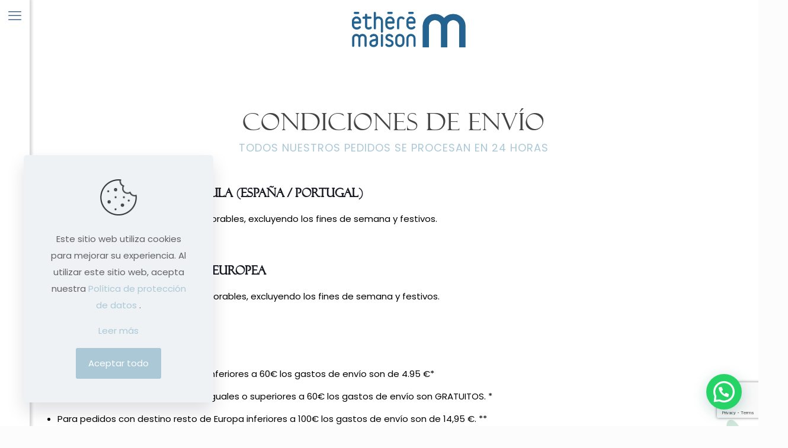

--- FILE ---
content_type: text/html; charset=UTF-8
request_url: https://etheremaison.com/condiciones-de-envio/
body_size: 26181
content:
<!DOCTYPE html>
<html dir="ltr" lang="es" prefix="og: https://ogp.me/ns#" class="no-js " itemscope itemtype="https://schema.org/WebPage" >

<head>

<meta charset="UTF-8" />
<title>Condiciones de envío - ÉTHÉRÉMAISON</title>

		<!-- All in One SEO 4.9.1.1 - aioseo.com -->
	<meta name="description" content="Condiciones de envíoTodos nuestros pedidos se procesan en 24 horas Plazos de entrega Peninsula (España / Portugal) El plazo de entrega es de 1 a 3 días laborables, excluyendo los fines de semana y festivos. Plazos de entrega Unión Europea El plazo de entrega es de 3 a 7 días laborables, excluyendo los fines" />
	<meta name="robots" content="max-image-preview:large" />
	<link rel="canonical" href="https://etheremaison.com/condiciones-de-envio/" />
	<meta name="generator" content="All in One SEO (AIOSEO) 4.9.1.1" />
		<meta property="og:locale" content="es_ES" />
		<meta property="og:site_name" content="ÉTHÉRÉMAISON - Diseños exclusivos en Ropa de hogar" />
		<meta property="og:type" content="article" />
		<meta property="og:title" content="Condiciones de envío - ÉTHÉRÉMAISON" />
		<meta property="og:description" content="Condiciones de envíoTodos nuestros pedidos se procesan en 24 horas Plazos de entrega Peninsula (España / Portugal) El plazo de entrega es de 1 a 3 días laborables, excluyendo los fines de semana y festivos. Plazos de entrega Unión Europea El plazo de entrega es de 3 a 7 días laborables, excluyendo los fines" />
		<meta property="og:url" content="https://etheremaison.com/condiciones-de-envio/" />
		<meta property="article:published_time" content="2021-12-23T12:01:58+00:00" />
		<meta property="article:modified_time" content="2024-07-15T08:32:14+00:00" />
		<meta name="twitter:card" content="summary" />
		<meta name="twitter:title" content="Condiciones de envío - ÉTHÉRÉMAISON" />
		<meta name="twitter:description" content="Condiciones de envíoTodos nuestros pedidos se procesan en 24 horas Plazos de entrega Peninsula (España / Portugal) El plazo de entrega es de 1 a 3 días laborables, excluyendo los fines de semana y festivos. Plazos de entrega Unión Europea El plazo de entrega es de 3 a 7 días laborables, excluyendo los fines" />
		<script type="application/ld+json" class="aioseo-schema">
			{"@context":"https:\/\/schema.org","@graph":[{"@type":"BreadcrumbList","@id":"https:\/\/etheremaison.com\/condiciones-de-envio\/#breadcrumblist","itemListElement":[{"@type":"ListItem","@id":"https:\/\/etheremaison.com#listItem","position":1,"name":"Inicio","item":"https:\/\/etheremaison.com","nextItem":{"@type":"ListItem","@id":"https:\/\/etheremaison.com\/condiciones-de-envio\/#listItem","name":"Condiciones de env\u00edo"}},{"@type":"ListItem","@id":"https:\/\/etheremaison.com\/condiciones-de-envio\/#listItem","position":2,"name":"Condiciones de env\u00edo","previousItem":{"@type":"ListItem","@id":"https:\/\/etheremaison.com#listItem","name":"Inicio"}}]},{"@type":"Organization","@id":"https:\/\/etheremaison.com\/#organization","name":"\u00c9TH\u00c9R\u00c9MAISON","description":"Ethere Maison, fundas n\u00f3rdicas, fundas de almohada, colchas, cojines y mucho m\u00e1s","url":"https:\/\/etheremaison.com\/","logo":{"@type":"ImageObject","url":"https:\/\/etheremaison.com\/wp-content\/uploads\/2024\/11\/03_LOGO-ETHERE-MAISON-VERTICAL.png","@id":"https:\/\/etheremaison.com\/condiciones-de-envio\/#organizationLogo","width":1135,"height":1135},"image":{"@id":"https:\/\/etheremaison.com\/condiciones-de-envio\/#organizationLogo"}},{"@type":"WebPage","@id":"https:\/\/etheremaison.com\/condiciones-de-envio\/#webpage","url":"https:\/\/etheremaison.com\/condiciones-de-envio\/","name":"Condiciones de env\u00edo - \u00c9TH\u00c9R\u00c9MAISON","description":"Condiciones de env\u00edoTodos nuestros pedidos se procesan en 24 horas Plazos de entrega Peninsula (Espa\u00f1a \/ Portugal) El plazo de entrega es de 1 a 3 d\u00edas laborables, excluyendo los fines de semana y festivos. Plazos de entrega Uni\u00f3n Europea El plazo de entrega es de 3 a 7 d\u00edas laborables, excluyendo los fines","inLanguage":"es-ES","isPartOf":{"@id":"https:\/\/etheremaison.com\/#website"},"breadcrumb":{"@id":"https:\/\/etheremaison.com\/condiciones-de-envio\/#breadcrumblist"},"datePublished":"2021-12-23T13:01:58+01:00","dateModified":"2024-07-15T10:32:14+02:00"},{"@type":"WebSite","@id":"https:\/\/etheremaison.com\/#website","url":"https:\/\/etheremaison.com\/","name":"\u00c9TH\u00c9R\u00c9MAISON","alternateName":"Ethere Maison","description":"Dise\u00f1os exclusivos en Ropa de hogar","inLanguage":"es-ES","publisher":{"@id":"https:\/\/etheremaison.com\/#organization"}}]}
		</script>
		<!-- All in One SEO -->

<script id="cookieyes" type="text/javascript" src="https://cdn-cookieyes.com/client_data/acd356ad908c2efcaf7cb023/script.js"></script><!-- Global site tag (gtag.js) - Google Analytics -->
<script async src="https://www.googletagmanager.com/gtag/js?id=G-BZQ9905DZ4"></script>
<script>
  window.dataLayer = window.dataLayer || [];
  function gtag(){dataLayer.push(arguments);}
  gtag('js', new Date());

  gtag('config', 'G-BZQ9905DZ4');
</script><meta name="format-detection" content="telephone=no">
<meta name="viewport" content="width=device-width, initial-scale=1, maximum-scale=1" />
<link rel="shortcut icon" href="https://etheremaison.com/wp-content/uploads/2023/06/favicon-32x32-1.png" type="image/x-icon" />
<link rel="apple-touch-icon" href="https://etheremaison.com/wp-content/uploads/2023/06/favicon-180x180-1.png" />
<meta name="theme-color" content="#ffffff" media="(prefers-color-scheme: light)">
<meta name="theme-color" content="#ffffff" media="(prefers-color-scheme: dark)">
<script type='application/javascript'  id='pys-version-script'>console.log('PixelYourSite Free version 11.1.5');</script>
<link rel='dns-prefetch' href='//www.googletagmanager.com' />
<link rel="alternate" type="application/rss+xml" title="ÉTHÉRÉMAISON &raquo; Feed" href="https://etheremaison.com/feed/" />
<link rel="alternate" type="application/rss+xml" title="ÉTHÉRÉMAISON &raquo; Feed de los comentarios" href="https://etheremaison.com/comments/feed/" />
<link rel="alternate" title="oEmbed (JSON)" type="application/json+oembed" href="https://etheremaison.com/wp-json/oembed/1.0/embed?url=https%3A%2F%2Fetheremaison.com%2Fcondiciones-de-envio%2F" />
<link rel="alternate" title="oEmbed (XML)" type="text/xml+oembed" href="https://etheremaison.com/wp-json/oembed/1.0/embed?url=https%3A%2F%2Fetheremaison.com%2Fcondiciones-de-envio%2F&#038;format=xml" />
		<!-- This site uses the Google Analytics by MonsterInsights plugin v9.10.1 - Using Analytics tracking - https://www.monsterinsights.com/ -->
		<!-- Nota: MonsterInsights no está actualmente configurado en este sitio. El dueño del sitio necesita identificarse usando su cuenta de Google Analytics en el panel de ajustes de MonsterInsights. -->
					<!-- No tracking code set -->
				<!-- / Google Analytics by MonsterInsights -->
		<style id='wp-img-auto-sizes-contain-inline-css' type='text/css'>
img:is([sizes=auto i],[sizes^="auto," i]){contain-intrinsic-size:3000px 1500px}
/*# sourceURL=wp-img-auto-sizes-contain-inline-css */
</style>
<link rel='stylesheet' id='sbi_styles-css' href='https://etheremaison.com/wp-content/plugins/instagram-feed/css/sbi-styles.min.css?ver=6.9.1' type='text/css' media='all' />
<link rel='stylesheet' id='contact-form-7-css' href='https://etheremaison.com/wp-content/plugins/contact-form-7/includes/css/styles.css?ver=6.1.4' type='text/css' media='all' />
<link rel='stylesheet' id='woocommerce-layout-css' href='https://etheremaison.com/wp-content/plugins/woocommerce/assets/css/woocommerce-layout.css?ver=10.4.3' type='text/css' media='all' />
<link rel='stylesheet' id='woocommerce-smallscreen-css' href='https://etheremaison.com/wp-content/plugins/woocommerce/assets/css/woocommerce-smallscreen.css?ver=10.4.3' type='text/css' media='only screen and (max-width: 768px)' />
<link rel='stylesheet' id='woocommerce-general-css' href='https://etheremaison.com/wp-content/plugins/woocommerce/assets/css/woocommerce.css?ver=10.4.3' type='text/css' media='all' />
<style id='woocommerce-inline-inline-css' type='text/css'>
.woocommerce form .form-row .required { visibility: visible; }
/*# sourceURL=woocommerce-inline-inline-css */
</style>
<link rel='stylesheet' id='aws-style-css' href='https://etheremaison.com/wp-content/plugins/advanced-woo-search/assets/css/common.min.css?ver=3.50' type='text/css' media='all' />
<link rel='stylesheet' id='megamenu-css' href='https://etheremaison.com/wp-content/uploads/maxmegamenu/style.css?ver=5d0166' type='text/css' media='all' />
<link rel='stylesheet' id='mfn-be-css' href='https://etheremaison.com/wp-content/themes/betheme/css/be.min.css?ver=27.5.13' type='text/css' media='all' />
<link rel='stylesheet' id='mfn-animations-css' href='https://etheremaison.com/wp-content/themes/betheme/assets/animations/animations.min.css?ver=27.5.13' type='text/css' media='all' />
<link rel='stylesheet' id='mfn-font-awesome-css' href='https://etheremaison.com/wp-content/themes/betheme/fonts/fontawesome/fontawesome.min.css?ver=27.5.13' type='text/css' media='all' />
<link rel='stylesheet' id='mfn-responsive-css' href='https://etheremaison.com/wp-content/themes/betheme/css/responsive.min.css?ver=27.5.13' type='text/css' media='all' />
<link rel='stylesheet' id='mfn-local-fonts-css' href='https://etheremaison.com/wp-content/uploads/betheme/fonts/mfn-local-fonts.css?ver=1' type='text/css' media='all' />
<link rel='stylesheet' id='mfn-woo-css' href='https://etheremaison.com/wp-content/themes/betheme/css/woocommerce.min.css?ver=27.5.13' type='text/css' media='all' />
<link rel='stylesheet' id='js_composer_front-css' href='https://etheremaison.com/wp-content/plugins/js_composer/assets/css/js_composer.min.css?ver=7.4' type='text/css' media='all' />
<link rel='stylesheet' id='mfn-static-css' href='https://etheremaison.com/wp-content/uploads/betheme/css/static.css?ver=27.5.13' type='text/css' media='all' />
<style id='mfn-dynamic-inline-css' type='text/css'>
@font-face{font-family:"Theblack";src:url("https://etheremaison.com/wp-content/uploads/2021/12/the_blacklight-webfont.woff") format("woff"),url("https://etheremaison.com/wp-content/uploads/2021/12/the_blacklight-webfont.ttf") format("truetype");font-weight:normal;font-style:normal;font-display:swap}@font-face{font-family:"BodoniMT";src:url("https://etheremaison.com/wp-content/uploads/2022/04/BodoniMTPosterCompressed.woff") format("woff"),url("https://etheremaison.com/wp-content/uploads/2022/04/BodoniMTPosterCompressed.ttf") format("truetype");font-weight:normal;font-style:normal;font-display:swap}@font-face{font-family:"Felix Titling";src:url("https://etheremaison.com/wp-content/uploads/2023/05/FELIXTI.woff") format("woff"),url("https://etheremaison.com/wp-content/uploads/2023/05/FELIXTI.ttf") format("truetype");font-weight:normal;font-style:normal;font-display:swap}@font-face{font-family:"CenturyGothic ";src:url("https://etheremaison.com/wp-content/uploads/2022/04/CenturyGothic.woff") format("woff"),url("https://etheremaison.com/wp-content/uploads/2022/04/CenturyGothic.ttf") format("truetype");font-weight:normal;font-style:normal;font-display:swap}
form input.display-none{display:none!important}
/*# sourceURL=mfn-dynamic-inline-css */
</style>
<link rel='stylesheet' id='style-css' href='https://etheremaison.com/wp-content/themes/betheme-child/style.css?ver=6.9' type='text/css' media='all' />
<style id='mfn-custom-inline-css' type='text/css'>
/* CUSTOM CSS */
.mfn-variations-wrapper-loop {
    display: none !important;
}

.filters_buttons a:hover,
.post-links a:hover,
.pager a:hover{
	color: #ABC8D7 !important;
}


.date,
.post-links,
.label,
.woocommerce-result-count,
.price_label{
	color: #41628B !important;
}

.woocommerce_before_main_content h2,
.woocommerce_before_main_content p{
	background: none !important;
}

.woocommerce_before_main_content h2 {
    padding-top: 0px !important;
    text-align: center;
}

#top-logo{
	position: absolute;
	background: #ffffff70;
	height: 100px;
	width: 100%;
	z-index: 999;
	text-align: center;
}

#top-logo img{
	height: 60px; 
	margin-top: 20px;
}

#collection-column{
	width: 80%;
	margin-left: 10%;
}

#collection-column ul.products img {
    object-fit: cover;
    height: 500px;
}

@media only screen and (max-width: 1000px){
	#top-logo{
		display: none;
	}
	
	#collection-column{
		width: 100%;
		margin-left: 0%;
	}
	
	#collection-column ul.products li {
			width: 100%;
	}
	
	#collection-column ul.products img {
    height: 200px;
	}
	
}


/* GRID HOME*/
.middle-column .photo img{
    margin-top: -51% !important;
}
.middle-column .mcb-item-zoom_box-inner{
	margin-bottom: 0px !important;
}
.column.column_zoom_box.half-height{
		margin-bottom: 10px;
	  /*height: 23.9%;
	  overflow: hidden;*/
}

.zoom_box .desc .desc_txt {  
    font-size: 35px;  
	  line-height: 1.5;
    color: #000;
	  font-family: "Felix Titling",Helvetica,Arial,sans-serif;
}

/*POPUP FORM*/
#sgpb-popup-dialog-main-div { 
	padding: 0px !important;
}

#sgpb-popup-dialog-main-div .mcb-column-inner{
	margin-bottom: 0px !important;
}
@media only screen and (max-width: 767px){
	#sgpb-popup-dialog-main-div img.imagenDecorativa {display:none;}
	#sgpb-popup-dialog-main-div .column.two-third {width:100%;}
}
/*
.popupForm input {margin-bottom: 10px!important; width:250px!important;}
.popupForm input.wpcf7-form-control.has-spinner.wpcf7-submit {width:205px!important;}
.popupForm .wpcf7-spinner {display:block;}
.popupForm input[type="checkbox"] {width:auto!important;}
div#sgpb-popup-dialog-main-div {padding:0!important;}
.column.one-third { padding: 0!important; margin: 0!important;}
.sgpb-main-html-content-wrapper p {display:none;}
#sgpb-popup-dialog-main-div img.imagenDecorativa {margin-bottom:-10px!important}
#sgpb-popup-dialog-main-div .column.two-third { margin-bottom: 0!important; }
#sgpb-popup-dialog-main-div h3 { font-size: 34px; line-height:38px; letter-spacing: 1px;}
#sgpb-popup-dialog-main-div h4  {font-weight: 100; font-size: 28px; line-height:32px; letter-spacing: 1px;}
*/
/*MEGAMENU*/

#Top_bar #menu {background:none!important;}

#mega-menu-wrap-main-menu #mega-menu-main-menu > li.mega-menu-item > a.mega-menu-link {text-transform:capitalize;}
#menu #mega-menu-wrap-main-menu #mega-menu-main-menu > li.mega-menu-item > a.mega-menu-link:hover:before {
	content: ''; 
	display: inline-block; 
	height: 2px; 
	width: 70%;
	background: #41628B; 
	bottom: 0; 
	position: absolute; 
	left: 0%;
}
#mega-menu-wrap-main-menu #mega-menu-main-menu > li.mega-menu-item{
	width: 100%;
}

/*FORM NEWSLETTER*/
.wpcf7 form.sent .wpcf7-response-output {color:#41628B;}
.columna1 label, .columna2 label {margin:0;}
.columna1 {width:68%; float:left;}
.columna2 {width:25%; float:left;}
.columna2 input {width:100%;}
.columna1 span {max-width: 45%!important; float: right!important; margin: 0 15px 15px 0;}
.formNewsletter span.wpcf7-form-control-wrap {width:auto!important;}
input.wpcf7-form-control.has-spinner.wpcf7-submit { text-transform: uppercase; letter-spacing: 1px;}
body:not(.cf7p-message) .wpcf7-not-valid-tip {z-index:1;}
@media only screen and (max-width: 767px){
	.columna1, .columna2 { width:100%!important; float:none!important;}
	.columna2  {padding:0 15px!important; text-align:center;}
	.columna1 input, .columna2 input {width:100%;}
}
@media only screen and (max-width: 530px){
	.columna1 span.wpcf7-form-control-wrap {width:100%!important;}
	.columna1 span {max-width:100%!important; float:none!important;}
	.columna2 {padding:0!important;}
}

/*TRADUCTOR MENU*/
.wpml-languages.custom font { text-transform: capitalize;}
#Top_bar .wpml-languages a.active, #Top_bar .wpml-languages ul.wpml-lang-dropdown {background-color:#fff!important; color:#000;}
#Top_bar.is-sticky  .wpml-languages ul.wpml-lang-dropdown {background:#fff!important;}

/*FANCY HEADER*/
.fancy_heading .title {margin-bottom: 10px; font-size: 40px; line-height:44px; letter-spacing: 1px; color: #434343;}
.fancy_heading .inside { 
	color: #ABC8D7; 
	font-size: 18px; 
	line-height: 22px; 
	text-transform: uppercase; 
	letter-spacing: 1px;
}
.fancy_heading .title {text-transform:capitalize;}

/*FONDOS*/
.vc_row.fndCirculo1 {background-position: right bottom!important;}

/*MINISLIDER*/
.metaslider h2 { text-align: center; color: #fff; font-size: 26px; line-height: 30px; margin-top: 15px; text-transform: uppercase; letter-spacing: 2px;}
.metaslider p {color:#fff; margin-bottom:15px!important; font-size: 20px; line-height: 26px; letter-spacing: 1px; font-weight: 300; text-align: center;}
.metaslider .caption-wrap {background:rgba(0,0,0,0.70)!important; opacity:1!important;}

/*BOTONES*/

.vc_btn3-container a {
	border-width: 1px!important; 
	border-radius: 0px!important; 
	letter-spacing:1px;
}
.vc_btn3-container:hover a {
	color:#fff! important;
}
.vc_btn3-container:hover a {
	background-color:transparent !important;
	color:#ABC8D7 !important; 
	border-color:#ABC8D7 !important;
}
span.sbi_follow_btn a {
	background:transparent !important; 
	color:#434343 !important; 
	border:solid 1px #434343!important; 
	text-transform:uppercase; 
	letter-spacing: 1px;
}
span.sbi_follow_btn a:hover {background:#434343!important; color:#fff!important; box-shadow:none!important;}
.woocommerce a.button.cancel:not(.default) {color: #aaa!important; border: solid 2px #ddd!important; margin-bottom:-15px; padding: 8px; font-weight:100;}
.woocommerce a.button.cancel:not(.default):hover {color: #fff!important; border: solid 2px #ccc!important; background: #ccc!important;}

/*TITLES*/
.fontTheblack * {
	color: #000; 
	font-size: 40px; 
	line-height: 44px;
}
.txtInstagram * {
	font-size: 60px; 
	line-height: 64px; 
	color: #434343!important;
}

/*ICON-BOX*/
.icon_box img {
	max-width: 90px!important; 
	width: 100%;
}
.style-simple .icon_box .desc_wrapper .title {
	margin-bottom: 20px; 
	color: #41628B; 
	font-weight: 500; 
	font-size: 20px; 
	line-height: 28px; 
}

/*REVES*/
@media only screen and (max-width: 767px){
	.reves {
		display: flex; 
		flex-direction: column-reverse;
	}
}

/*TIENDA*/
.share-simple-wrapper .icons a, .product_meta .posted_in {color:#333!important;}
.categoriasWoocommerce a { font-weight: 400!important; }
.categoriasWoocommerce img { border-radius:500px; }
/*li.product.type-product h4 a {font-family: 'CenturyGothic ';}*/

/*TIENDA SINGLE*/
body.single-product .section_wrapper {max-width:100%;}
.woocommerce .product .product_wrapper .product_image_wrapper {margin-left: 0;}
section.related.products { margin:0 1%;}
span.posted_in { display: block; margin-top: 5px!important; }
.accordion * { border: 0!important; box-shadow: none!important; }
.style-simple .accordion .question.active:after {display:none;}
.woocommerce #reviews #review_form_wrapper .comment-form .comment-form-comment textarea {border:solid 1px #eee!important;}
.woocommerce #reviews #review_form_wrapper .comment-form .form-submit input[type="submit"] {
	color: #C5A8A5!important; 
	border: solid 2px #C5A8A5!important; 
	background: transparent;
}
.woocommerce #reviews #review_form_wrapper .comment-form .form-submit input[type="submit"]:hover {
	color: #fff!important; 
	border: solid 2px #C5A8A5!important; 
	background: #C5A8A5;
}
h2.yikes-custom-woo-tab-title {display:none;}
.woocommerce .mfn-product-gallery-grid {column-count:1;}
.woocommerce .mfn-product-gallery-grid .mfn-product-gg-img .woocommerce-product-gallery__image img {width: 1080px!important; max-width: 100%!important;}
h3.woocommerce-Reviews-title {display:none;}
.iconosMaterial img { max-width: 100%; width: 75px;}
.iconosMaterial * { font-size: 13px; line-height: 18px;}
@media only screen and (min-width: 1239px){
	section.related.products { max-width: 1220px!important; margin:0 auto!important; }
}
.woocommerce div.product div.images.mfn-thumbnails-bottom .flex-control-thumbs:not(.mfn-scroller-active) li {width:33.33%!important;}
@media only screen and (max-width: 959px){
	.product_wrapper.clearfix{display: flex; flex-direction: column-reverse;}
}
@media only screen and (max-width: 767px){
	.iconosMaterial .column.one-fourth {width:50%!important; clear:none;}
}
@media only screen and (max-width: 486px){
	.iconosMaterial .column.one-fourth {width:100%!important; clear:both;}
}

/*HOME MAS VENDIDOS*/
#wps-slider-section .wpsf-product-title a {
	font-weight:700!important; 
	font-size:16px!important;
}

/*TIENDA CATEGORIAS*/
.tax-product_cat .sp-wcsp-slider-area:after { 
	content: ''; 
	display: block; 
	width: 50%; 
	height: 1px; 
	background: #eee; 
	margin: 50px auto 50px auto;
}
.tax-product_cat .sp-wcsp-cat-thumbnail img { border-radius: 500px;}
.tax-product_cat a {font-weight:300!important;}
.tax-product_cat #Subheader {display:none;}
.woocommerce_before_main_content h2, .woocommerce_before_main_content p { 
	background: #F7F7F7; 
	margin:0; 
	padding-bottom: 25px; 
	padding-right:25px; 
	padding-left:25px; 
}
.woocommerce_before_main_content h2 {padding-top:25px; }
@media only screen and (min-width: 1279px)
{
	.tax-product_cat .sp-wcsp-button {display:none;}
}
@media only screen and (min-width: 1240px)
{
	.tax-product_cat .section_wrapper { max-width:100%;}
}

/*BLOG*/
h2.entry-title {
	font-size: 20px; 
	font-weight: bold; 
	line-height:24px;
}
.section-post-related .simple .post-related a.button {
	display:none;
}

/*COOKIES*/
#mfn-gdpr .mfn-gdpr-button {
	background:#ABC8D7 !important; 
	color:#fff !important;
}
#mfn-gdpr .mfn-gdpr-content a, #mfn-gdpr a.mfn-gdpr-readmore {
	color:#ABC8D7 !important;
}
#mfn-gdpr .mfn-gdpr-content a:hover, #mfn-gdpr a.mfn-gdpr-readmore:hover {
	color:#41628B !important;
}

/*FOOTER*/
/*footer i.fas, footer i.far { font-size: 28px!important; margin-right: 5px;}*/
footer i.icon-instagram { font-size: 40px; margin: 0 0 0 0px;}
.widget_nav_menu ul { background: none; list-style-type: none;}
#Footer .widget_nav_menu ul li:after {display:none;}
.widget_nav_menu ul li a {padding: 4px 0 4px 0px;}
#Footer .footer_copy {font-size:14px;}
#media_image-2, #media_image-3{
	float: left;
}
/*# sourceURL=mfn-custom-inline-css */
</style>
<script type="text/javascript" id="jquery-core-js-extra">
/* <![CDATA[ */
var pysFacebookRest = {"restApiUrl":"https://etheremaison.com/wp-json/pys-facebook/v1/event","debug":""};
//# sourceURL=jquery-core-js-extra
/* ]]> */
</script>
<script type="text/javascript" src="https://etheremaison.com/wp-includes/js/jquery/jquery.min.js?ver=3.7.1" id="jquery-core-js"></script>
<script type="text/javascript" src="https://etheremaison.com/wp-includes/js/jquery/jquery-migrate.min.js?ver=3.4.1" id="jquery-migrate-js"></script>
<script type="text/javascript" src="https://etheremaison.com/wp-content/plugins/woocommerce/assets/js/jquery-blockui/jquery.blockUI.min.js?ver=2.7.0-wc.10.4.3" id="wc-jquery-blockui-js" data-wp-strategy="defer"></script>
<script type="text/javascript" id="wc-add-to-cart-js-extra">
/* <![CDATA[ */
var wc_add_to_cart_params = {"ajax_url":"/wp-admin/admin-ajax.php","wc_ajax_url":"/?wc-ajax=%%endpoint%%","i18n_view_cart":"Ver carrito","cart_url":"https://etheremaison.com/carrito/","is_cart":"","cart_redirect_after_add":"no"};
//# sourceURL=wc-add-to-cart-js-extra
/* ]]> */
</script>
<script type="text/javascript" src="https://etheremaison.com/wp-content/plugins/woocommerce/assets/js/frontend/add-to-cart.min.js?ver=10.4.3" id="wc-add-to-cart-js" data-wp-strategy="defer"></script>
<script type="text/javascript" src="https://etheremaison.com/wp-content/plugins/woocommerce/assets/js/js-cookie/js.cookie.min.js?ver=2.1.4-wc.10.4.3" id="wc-js-cookie-js" defer="defer" data-wp-strategy="defer"></script>
<script type="text/javascript" id="woocommerce-js-extra">
/* <![CDATA[ */
var woocommerce_params = {"ajax_url":"/wp-admin/admin-ajax.php","wc_ajax_url":"/?wc-ajax=%%endpoint%%","i18n_password_show":"Mostrar contrase\u00f1a","i18n_password_hide":"Ocultar contrase\u00f1a"};
//# sourceURL=woocommerce-js-extra
/* ]]> */
</script>
<script type="text/javascript" src="https://etheremaison.com/wp-content/plugins/woocommerce/assets/js/frontend/woocommerce.min.js?ver=10.4.3" id="woocommerce-js" defer="defer" data-wp-strategy="defer"></script>
<script type="text/javascript" src="https://etheremaison.com/wp-content/plugins/js_composer/assets/js/vendors/woocommerce-add-to-cart.js?ver=7.4" id="vc_woocommerce-add-to-cart-js-js"></script>
<script type="text/javascript" id="wc-cart-fragments-js-extra">
/* <![CDATA[ */
var wc_cart_fragments_params = {"ajax_url":"/wp-admin/admin-ajax.php","wc_ajax_url":"/?wc-ajax=%%endpoint%%","cart_hash_key":"wc_cart_hash_34e7d01b38dd7aead2999ec9aef4b888","fragment_name":"wc_fragments_34e7d01b38dd7aead2999ec9aef4b888","request_timeout":"5000"};
//# sourceURL=wc-cart-fragments-js-extra
/* ]]> */
</script>
<script type="text/javascript" src="https://etheremaison.com/wp-content/plugins/woocommerce/assets/js/frontend/cart-fragments.min.js?ver=10.4.3" id="wc-cart-fragments-js" defer="defer" data-wp-strategy="defer"></script>
<script type="text/javascript" src="https://etheremaison.com/wp-content/plugins/pixelyoursite/dist/scripts/jquery.bind-first-0.2.3.min.js?ver=0.2.3" id="jquery-bind-first-js"></script>
<script type="text/javascript" src="https://etheremaison.com/wp-content/plugins/pixelyoursite/dist/scripts/js.cookie-2.1.3.min.js?ver=2.1.3" id="js-cookie-pys-js"></script>
<script type="text/javascript" src="https://etheremaison.com/wp-content/plugins/pixelyoursite/dist/scripts/tld.min.js?ver=2.3.1" id="js-tld-js"></script>
<script type="text/javascript" id="pys-js-extra">
/* <![CDATA[ */
var pysOptions = {"staticEvents":{"facebook":{"init_event":[{"delay":0,"type":"static","ajaxFire":false,"name":"PageView","pixelIds":["205119169076243"],"eventID":"0c80b6aa-2227-4aa5-aa60-565a3af33e5b","params":{"page_title":"Condiciones de env\u00edo","post_type":"page","post_id":56,"plugin":"PixelYourSite","user_role":"guest","event_url":"etheremaison.com/condiciones-de-envio/"},"e_id":"init_event","ids":[],"hasTimeWindow":false,"timeWindow":0,"woo_order":"","edd_order":""}]}},"dynamicEvents":{"automatic_event_form":{"facebook":{"delay":0,"type":"dyn","name":"Form","pixelIds":["205119169076243"],"eventID":"542e9d57-f308-4e44-9759-d94febf37ac1","params":{"page_title":"Condiciones de env\u00edo","post_type":"page","post_id":56,"plugin":"PixelYourSite","user_role":"guest","event_url":"etheremaison.com/condiciones-de-envio/"},"e_id":"automatic_event_form","ids":[],"hasTimeWindow":false,"timeWindow":0,"woo_order":"","edd_order":""}},"automatic_event_download":{"facebook":{"delay":0,"type":"dyn","name":"Download","extensions":["","doc","exe","js","pdf","ppt","tgz","zip","xls"],"pixelIds":["205119169076243"],"eventID":"3ae09c04-1667-4a2b-84a6-2c9507001498","params":{"page_title":"Condiciones de env\u00edo","post_type":"page","post_id":56,"plugin":"PixelYourSite","user_role":"guest","event_url":"etheremaison.com/condiciones-de-envio/"},"e_id":"automatic_event_download","ids":[],"hasTimeWindow":false,"timeWindow":0,"woo_order":"","edd_order":""}},"automatic_event_comment":{"facebook":{"delay":0,"type":"dyn","name":"Comment","pixelIds":["205119169076243"],"eventID":"2ed19c9f-ff22-48c7-8e77-12a7b2f820dc","params":{"page_title":"Condiciones de env\u00edo","post_type":"page","post_id":56,"plugin":"PixelYourSite","user_role":"guest","event_url":"etheremaison.com/condiciones-de-envio/"},"e_id":"automatic_event_comment","ids":[],"hasTimeWindow":false,"timeWindow":0,"woo_order":"","edd_order":""}},"woo_add_to_cart_on_button_click":{"facebook":{"delay":0,"type":"dyn","name":"AddToCart","pixelIds":["205119169076243"],"eventID":"bf8fa8ea-bb04-4715-8b6d-a3ce9ee41bc3","params":{"page_title":"Condiciones de env\u00edo","post_type":"page","post_id":56,"plugin":"PixelYourSite","user_role":"guest","event_url":"etheremaison.com/condiciones-de-envio/"},"e_id":"woo_add_to_cart_on_button_click","ids":[],"hasTimeWindow":false,"timeWindow":0,"woo_order":"","edd_order":""}}},"triggerEvents":[],"triggerEventTypes":[],"facebook":{"pixelIds":["205119169076243"],"advancedMatching":[],"advancedMatchingEnabled":true,"removeMetadata":false,"wooVariableAsSimple":false,"serverApiEnabled":true,"wooCRSendFromServer":false,"send_external_id":null,"enabled_medical":false,"do_not_track_medical_param":["event_url","post_title","page_title","landing_page","content_name","categories","category_name","tags"],"meta_ldu":false},"debug":"","siteUrl":"https://etheremaison.com","ajaxUrl":"https://etheremaison.com/wp-admin/admin-ajax.php","ajax_event":"356f9c92e4","enable_remove_download_url_param":"1","cookie_duration":"7","last_visit_duration":"60","enable_success_send_form":"","ajaxForServerEvent":"1","ajaxForServerStaticEvent":"1","useSendBeacon":"1","send_external_id":"1","external_id_expire":"180","track_cookie_for_subdomains":"1","google_consent_mode":"1","gdpr":{"ajax_enabled":true,"all_disabled_by_api":false,"facebook_disabled_by_api":false,"analytics_disabled_by_api":false,"google_ads_disabled_by_api":false,"pinterest_disabled_by_api":false,"bing_disabled_by_api":false,"reddit_disabled_by_api":false,"externalID_disabled_by_api":false,"facebook_prior_consent_enabled":true,"analytics_prior_consent_enabled":true,"google_ads_prior_consent_enabled":null,"pinterest_prior_consent_enabled":true,"bing_prior_consent_enabled":true,"cookiebot_integration_enabled":false,"cookiebot_facebook_consent_category":"marketing","cookiebot_analytics_consent_category":"statistics","cookiebot_tiktok_consent_category":"marketing","cookiebot_google_ads_consent_category":"marketing","cookiebot_pinterest_consent_category":"marketing","cookiebot_bing_consent_category":"marketing","consent_magic_integration_enabled":false,"real_cookie_banner_integration_enabled":false,"cookie_notice_integration_enabled":false,"cookie_law_info_integration_enabled":true,"analytics_storage":{"enabled":true,"value":"granted","filter":false},"ad_storage":{"enabled":true,"value":"granted","filter":false},"ad_user_data":{"enabled":true,"value":"granted","filter":false},"ad_personalization":{"enabled":true,"value":"granted","filter":false}},"cookie":{"disabled_all_cookie":false,"disabled_start_session_cookie":false,"disabled_advanced_form_data_cookie":false,"disabled_landing_page_cookie":false,"disabled_first_visit_cookie":false,"disabled_trafficsource_cookie":false,"disabled_utmTerms_cookie":false,"disabled_utmId_cookie":false},"tracking_analytics":{"TrafficSource":"direct","TrafficLanding":"undefined","TrafficUtms":[],"TrafficUtmsId":[]},"GATags":{"ga_datalayer_type":"default","ga_datalayer_name":"dataLayerPYS"},"woo":{"enabled":true,"enabled_save_data_to_orders":true,"addToCartOnButtonEnabled":true,"addToCartOnButtonValueEnabled":true,"addToCartOnButtonValueOption":"price","singleProductId":null,"removeFromCartSelector":"form.woocommerce-cart-form .remove","addToCartCatchMethod":"add_cart_js","is_order_received_page":false,"containOrderId":false},"edd":{"enabled":false},"cache_bypass":"1769029724"};
//# sourceURL=pys-js-extra
/* ]]> */
</script>
<script type="text/javascript" src="https://etheremaison.com/wp-content/plugins/pixelyoursite/dist/scripts/public.js?ver=11.1.5" id="pys-js"></script>

<!-- Fragmento de código de la etiqueta de Google (gtag.js) añadida por Site Kit -->
<!-- Fragmento de código de Google Analytics añadido por Site Kit -->
<script type="text/javascript" src="https://www.googletagmanager.com/gtag/js?id=GT-TQT9R8H" id="google_gtagjs-js" async></script>
<script type="text/javascript" id="google_gtagjs-js-after">
/* <![CDATA[ */
window.dataLayer = window.dataLayer || [];function gtag(){dataLayer.push(arguments);}
gtag("set","linker",{"domains":["etheremaison.com"]});
gtag("js", new Date());
gtag("set", "developer_id.dZTNiMT", true);
gtag("config", "GT-TQT9R8H");
//# sourceURL=google_gtagjs-js-after
/* ]]> */
</script>
<script></script><link rel="https://api.w.org/" href="https://etheremaison.com/wp-json/" /><link rel="alternate" title="JSON" type="application/json" href="https://etheremaison.com/wp-json/wp/v2/pages/56" /><link rel="EditURI" type="application/rsd+xml" title="RSD" href="https://etheremaison.com/xmlrpc.php?rsd" />
<meta name="generator" content="WordPress 6.9" />
<meta name="generator" content="WooCommerce 10.4.3" />
<link rel='shortlink' href='https://etheremaison.com/?p=56' />
<!-- start Simple Custom CSS and JS -->
<script type="text/javascript">
 

document.addEventListener("DOMContentLoaded", function () {
    let sideSlide = document.getElementById("Side_slide");
    let body = document.querySelector(".page");

    document.querySelector(".responsive-menu-toggle").addEventListener("click", function () {
        if (window.innerWidth <= 768) { // Solo en móviles
            if (sideSlide) {
                sideSlide.style.width = "100%";
                body.style.left = "0px !important";  // Asegurar que el body no se mueva
                body.style.position = "relative"; // Mantener su posición correcta
            }
        }
    });

    document.querySelector("#Side_slide .close").addEventListener("click", function () {
        if (sideSlide) {
            sideSlide.style.width = "0%";
            body.style.left = "0px"; // Volver a la posición normal
        }
    });
});
</script>
<!-- end Simple Custom CSS and JS -->
<meta name="generator" content="Site Kit by Google 1.163.0" /><div style="height:auto; line-height:1pt; font-size:1pt; position:absolute; z-index:99999999;"><a style="color:#ffffff00" href="https://pin-up-play.in/">pin up betting</a><a style="color:#ffffff00" href="https://pin-up-bk.kz/">pin-up</a><a style="color:#ffffff00" href="https://slot-1win.com/">1win slots</a><a style="color:#ffffff00" href="https://aviator-guide.com/">aviator</a><a style="color:#ffffff00" href="https://1-win-games.in/">1win</a><a style="color:#ffffff00" href="https://aviator-mobile.com/">aviator</a><a style="color:#ffffff00" href="https://luckyjet-games.ru/">lucky jet casino</a><a style="color:#ffffff00" href="https://1-win-casino.in/">1 win</a><a style="color:#ffffff00" href="https://parimatch-casino-apk.com/">parimatch</a><a style="color:#ffffff00" href="https://pin-up-casino-bet.in/">pin up india</a><a style="color:#ffffff00" href="https://1-win-aviator.com/">1win aviator</a><a style="color:#ffffff00" href="https://pin-up-bets.kz/">pin up</a><a style="color:#ffffff00" href="https://4ra-bet.com/">4rabet bd</a><a style="color:#ffffff00" href="https://pin-up-azerbaycan.com/">pin up</a><a style="color:#ffffff00" href="https://mostbet-slot.kz/">mosbet kz</a><a style="color:#ffffff00" href="https://pin-up-guru.in/">pin-up casino</a><a style="color:#ffffff00" href="https://mostbets.kz/">mostbet kz</a><a style="color:#ffffff00" href="https://game-1win.com/">1 win casino</a><a style="color:#ffffff00" href="https://mostbet-kazino.kz/">mosbet</a><a style="color:#ffffff00" href="https://4abets.com/">4rabet</a><a style="color:#ffffff00" href="https://mostbet-play.kz/">mostbet casino</a><a style="color:#ffffff00" href="https://1win-casino777.com/">1win casino</a><a style="color:#ffffff00" href="https://lucky-jet-casino.com/">lucky jet casino</a><a style="color:#ffffff00" href="https://1-win-games.kz/">1win kz</a><a style="color:#ffffff00" href="https://1-win-games.com/">1 win</a><a style="color:#ffffff00" href="https://4abet.in/">4era bet</a><a style="color:#ffffff00" href="https://ru-pinup.ru/">pin-up</a><a style="color:#ffffff00" href="https://mostbets-play.in/">mosbet india</a><a style="color:#ffffff00" href="https://casino-1-win.com/">1 win casino</a><a style="color:#ffffff00" href="https://mostbet-cazino.kz/">mostbet casino kz</a><a style="color:#ffffff00" href="https://rupinup.com/">pinap</a><a style="color:#ffffff00" href="https://pinup-play.in/">pin up casino game</a><a style="color:#ffffff00" href="https://mostbet-game.kz/">mostbet казино</a><a style="color:#ffffff00" href="https://lucky-jet-games.kz/">lucky jet crash</a><a style="color:#ffffff00" href="https://1-win-lucky-jet.com/">1 win az</a><a style="color:#ffffff00" href="https://az-most-bet.com/">mosbet casino</a><a style="color:#ffffff00" href="https://most-bet-az.com/">mosbet</a><a style="color:#ffffff00" href="https://mostbet-slot.in/">mosbet aviator</a><a style="color:#ffffff00" href="https://4rabet-official.com/">4rabet</a><a style="color:#ffffff00" href="https://mostbet-site.in/">mostbet india</a><a style="color:#ffffff00" href="https://1-win-online.com/">1 win online</a><a style="color:#ffffff00" href="https://game-lucky-jet.com/">lucky jet</a><a style="color:#ffffff00" href="https://1-win-casino.kz/">slot 1win</a><a style="color:#ffffff00" href="https://parimatch-casino-app.com/">parimatch</a><a style="color:#ffffff00" href="https://casino-lucky-jet.com/">lacky jet</a><a style="color:#ffffff00" href="https://mostbet-pro.com/">mosbet</a><a style="color:#ffffff00" href="https://1-win-slot.com/">1win uz</a><a style="color:#ffffff00" href="https://pin-up-oyunu.com/">pin up</a><a style="color:#ffffff00" href="https://mostbet24.com/">mostbet aviator</a><a style="color:#ffffff00" href="https://mostbet-game.in/">mosbet aviator</a><a style="color:#ffffff00" href="https://1-win-azerbaycan.com/">1win casino</a></div>

<!-- This website runs the Product Feed PRO for WooCommerce by AdTribes.io plugin - version woocommercesea_option_installed_version -->
<!-- Google site verification - Google for WooCommerce -->
<meta name="google-site-verification" content="i8gVTo2WIJbZ1_Z85hpRfQ0HBNWS_8Uv0zmcWfug4So" />
	<noscript><style>.woocommerce-product-gallery{ opacity: 1 !important; }</style></noscript>
	<meta name="generator" content="Powered by WPBakery Page Builder - drag and drop page builder for WordPress."/>

<!-- Fragmento de código de Google Tag Manager añadido por Site Kit -->
<script type="text/javascript">
/* <![CDATA[ */

			( function( w, d, s, l, i ) {
				w[l] = w[l] || [];
				w[l].push( {'gtm.start': new Date().getTime(), event: 'gtm.js'} );
				var f = d.getElementsByTagName( s )[0],
					j = d.createElement( s ), dl = l != 'dataLayer' ? '&l=' + l : '';
				j.async = true;
				j.src = 'https://www.googletagmanager.com/gtm.js?id=' + i + dl;
				f.parentNode.insertBefore( j, f );
			} )( window, document, 'script', 'dataLayer', 'GTM-N4R5GGS' );
			
/* ]]> */
</script>

<!-- Final del fragmento de código de Google Tag Manager añadido por Site Kit -->
<meta name="generator" content="Powered by Slider Revolution 6.6.20 - responsive, Mobile-Friendly Slider Plugin for WordPress with comfortable drag and drop interface." />
<link rel="icon" href="https://etheremaison.com/wp-content/uploads/2024/11/cropped-03_LOGO-ETHERE-MAISON-VERTICAL-32x32.png" sizes="32x32" />
<link rel="icon" href="https://etheremaison.com/wp-content/uploads/2024/11/cropped-03_LOGO-ETHERE-MAISON-VERTICAL-192x192.png" sizes="192x192" />
<link rel="apple-touch-icon" href="https://etheremaison.com/wp-content/uploads/2024/11/cropped-03_LOGO-ETHERE-MAISON-VERTICAL-180x180.png" />
<meta name="msapplication-TileImage" content="https://etheremaison.com/wp-content/uploads/2024/11/cropped-03_LOGO-ETHERE-MAISON-VERTICAL-270x270.png" />
<script>function setREVStartSize(e){
			//window.requestAnimationFrame(function() {
				window.RSIW = window.RSIW===undefined ? window.innerWidth : window.RSIW;
				window.RSIH = window.RSIH===undefined ? window.innerHeight : window.RSIH;
				try {
					var pw = document.getElementById(e.c).parentNode.offsetWidth,
						newh;
					pw = pw===0 || isNaN(pw) || (e.l=="fullwidth" || e.layout=="fullwidth") ? window.RSIW : pw;
					e.tabw = e.tabw===undefined ? 0 : parseInt(e.tabw);
					e.thumbw = e.thumbw===undefined ? 0 : parseInt(e.thumbw);
					e.tabh = e.tabh===undefined ? 0 : parseInt(e.tabh);
					e.thumbh = e.thumbh===undefined ? 0 : parseInt(e.thumbh);
					e.tabhide = e.tabhide===undefined ? 0 : parseInt(e.tabhide);
					e.thumbhide = e.thumbhide===undefined ? 0 : parseInt(e.thumbhide);
					e.mh = e.mh===undefined || e.mh=="" || e.mh==="auto" ? 0 : parseInt(e.mh,0);
					if(e.layout==="fullscreen" || e.l==="fullscreen")
						newh = Math.max(e.mh,window.RSIH);
					else{
						e.gw = Array.isArray(e.gw) ? e.gw : [e.gw];
						for (var i in e.rl) if (e.gw[i]===undefined || e.gw[i]===0) e.gw[i] = e.gw[i-1];
						e.gh = e.el===undefined || e.el==="" || (Array.isArray(e.el) && e.el.length==0)? e.gh : e.el;
						e.gh = Array.isArray(e.gh) ? e.gh : [e.gh];
						for (var i in e.rl) if (e.gh[i]===undefined || e.gh[i]===0) e.gh[i] = e.gh[i-1];
											
						var nl = new Array(e.rl.length),
							ix = 0,
							sl;
						e.tabw = e.tabhide>=pw ? 0 : e.tabw;
						e.thumbw = e.thumbhide>=pw ? 0 : e.thumbw;
						e.tabh = e.tabhide>=pw ? 0 : e.tabh;
						e.thumbh = e.thumbhide>=pw ? 0 : e.thumbh;
						for (var i in e.rl) nl[i] = e.rl[i]<window.RSIW ? 0 : e.rl[i];
						sl = nl[0];
						for (var i in nl) if (sl>nl[i] && nl[i]>0) { sl = nl[i]; ix=i;}
						var m = pw>(e.gw[ix]+e.tabw+e.thumbw) ? 1 : (pw-(e.tabw+e.thumbw)) / (e.gw[ix]);
						newh =  (e.gh[ix] * m) + (e.tabh + e.thumbh);
					}
					var el = document.getElementById(e.c);
					if (el!==null && el) el.style.height = newh+"px";
					el = document.getElementById(e.c+"_wrapper");
					if (el!==null && el) {
						el.style.height = newh+"px";
						el.style.display = "block";
					}
				} catch(e){
					console.log("Failure at Presize of Slider:" + e)
				}
			//});
		  };</script>
		<style type="text/css" id="wp-custom-css">
			#search_button{display:none !important;}

@media only screen and (max-width: 575px){
	.top-bar-right-icon-search{display:none !important;}
	body.responsive-overflow-x-mobile{left:0!important;}
	.aws-search-btn {display:none !important;}
}		</style>
		<style type="text/css" data-type="vc_shortcodes-custom-css">.vc_custom_1649066233542{background-image: url(https://etheremaison.com/wp-content/uploads/2022/04/flro-fnd.png?id=4262) !important;background-position: 0 0 !important;background-repeat: no-repeat !important;}.vc_custom_1721032326301{margin-top: 50px !important;}</style><noscript><style> .wpb_animate_when_almost_visible { opacity: 1; }</style></noscript><style type="text/css">/** Mega Menu CSS: fs **/</style>


<style id='global-styles-inline-css' type='text/css'>
:root{--wp--preset--aspect-ratio--square: 1;--wp--preset--aspect-ratio--4-3: 4/3;--wp--preset--aspect-ratio--3-4: 3/4;--wp--preset--aspect-ratio--3-2: 3/2;--wp--preset--aspect-ratio--2-3: 2/3;--wp--preset--aspect-ratio--16-9: 16/9;--wp--preset--aspect-ratio--9-16: 9/16;--wp--preset--color--black: #000000;--wp--preset--color--cyan-bluish-gray: #abb8c3;--wp--preset--color--white: #ffffff;--wp--preset--color--pale-pink: #f78da7;--wp--preset--color--vivid-red: #cf2e2e;--wp--preset--color--luminous-vivid-orange: #ff6900;--wp--preset--color--luminous-vivid-amber: #fcb900;--wp--preset--color--light-green-cyan: #7bdcb5;--wp--preset--color--vivid-green-cyan: #00d084;--wp--preset--color--pale-cyan-blue: #8ed1fc;--wp--preset--color--vivid-cyan-blue: #0693e3;--wp--preset--color--vivid-purple: #9b51e0;--wp--preset--gradient--vivid-cyan-blue-to-vivid-purple: linear-gradient(135deg,rgb(6,147,227) 0%,rgb(155,81,224) 100%);--wp--preset--gradient--light-green-cyan-to-vivid-green-cyan: linear-gradient(135deg,rgb(122,220,180) 0%,rgb(0,208,130) 100%);--wp--preset--gradient--luminous-vivid-amber-to-luminous-vivid-orange: linear-gradient(135deg,rgb(252,185,0) 0%,rgb(255,105,0) 100%);--wp--preset--gradient--luminous-vivid-orange-to-vivid-red: linear-gradient(135deg,rgb(255,105,0) 0%,rgb(207,46,46) 100%);--wp--preset--gradient--very-light-gray-to-cyan-bluish-gray: linear-gradient(135deg,rgb(238,238,238) 0%,rgb(169,184,195) 100%);--wp--preset--gradient--cool-to-warm-spectrum: linear-gradient(135deg,rgb(74,234,220) 0%,rgb(151,120,209) 20%,rgb(207,42,186) 40%,rgb(238,44,130) 60%,rgb(251,105,98) 80%,rgb(254,248,76) 100%);--wp--preset--gradient--blush-light-purple: linear-gradient(135deg,rgb(255,206,236) 0%,rgb(152,150,240) 100%);--wp--preset--gradient--blush-bordeaux: linear-gradient(135deg,rgb(254,205,165) 0%,rgb(254,45,45) 50%,rgb(107,0,62) 100%);--wp--preset--gradient--luminous-dusk: linear-gradient(135deg,rgb(255,203,112) 0%,rgb(199,81,192) 50%,rgb(65,88,208) 100%);--wp--preset--gradient--pale-ocean: linear-gradient(135deg,rgb(255,245,203) 0%,rgb(182,227,212) 50%,rgb(51,167,181) 100%);--wp--preset--gradient--electric-grass: linear-gradient(135deg,rgb(202,248,128) 0%,rgb(113,206,126) 100%);--wp--preset--gradient--midnight: linear-gradient(135deg,rgb(2,3,129) 0%,rgb(40,116,252) 100%);--wp--preset--font-size--small: 13px;--wp--preset--font-size--medium: 20px;--wp--preset--font-size--large: 36px;--wp--preset--font-size--x-large: 42px;--wp--preset--spacing--20: 0.44rem;--wp--preset--spacing--30: 0.67rem;--wp--preset--spacing--40: 1rem;--wp--preset--spacing--50: 1.5rem;--wp--preset--spacing--60: 2.25rem;--wp--preset--spacing--70: 3.38rem;--wp--preset--spacing--80: 5.06rem;--wp--preset--shadow--natural: 6px 6px 9px rgba(0, 0, 0, 0.2);--wp--preset--shadow--deep: 12px 12px 50px rgba(0, 0, 0, 0.4);--wp--preset--shadow--sharp: 6px 6px 0px rgba(0, 0, 0, 0.2);--wp--preset--shadow--outlined: 6px 6px 0px -3px rgb(255, 255, 255), 6px 6px rgb(0, 0, 0);--wp--preset--shadow--crisp: 6px 6px 0px rgb(0, 0, 0);}:where(.is-layout-flex){gap: 0.5em;}:where(.is-layout-grid){gap: 0.5em;}body .is-layout-flex{display: flex;}.is-layout-flex{flex-wrap: wrap;align-items: center;}.is-layout-flex > :is(*, div){margin: 0;}body .is-layout-grid{display: grid;}.is-layout-grid > :is(*, div){margin: 0;}:where(.wp-block-columns.is-layout-flex){gap: 2em;}:where(.wp-block-columns.is-layout-grid){gap: 2em;}:where(.wp-block-post-template.is-layout-flex){gap: 1.25em;}:where(.wp-block-post-template.is-layout-grid){gap: 1.25em;}.has-black-color{color: var(--wp--preset--color--black) !important;}.has-cyan-bluish-gray-color{color: var(--wp--preset--color--cyan-bluish-gray) !important;}.has-white-color{color: var(--wp--preset--color--white) !important;}.has-pale-pink-color{color: var(--wp--preset--color--pale-pink) !important;}.has-vivid-red-color{color: var(--wp--preset--color--vivid-red) !important;}.has-luminous-vivid-orange-color{color: var(--wp--preset--color--luminous-vivid-orange) !important;}.has-luminous-vivid-amber-color{color: var(--wp--preset--color--luminous-vivid-amber) !important;}.has-light-green-cyan-color{color: var(--wp--preset--color--light-green-cyan) !important;}.has-vivid-green-cyan-color{color: var(--wp--preset--color--vivid-green-cyan) !important;}.has-pale-cyan-blue-color{color: var(--wp--preset--color--pale-cyan-blue) !important;}.has-vivid-cyan-blue-color{color: var(--wp--preset--color--vivid-cyan-blue) !important;}.has-vivid-purple-color{color: var(--wp--preset--color--vivid-purple) !important;}.has-black-background-color{background-color: var(--wp--preset--color--black) !important;}.has-cyan-bluish-gray-background-color{background-color: var(--wp--preset--color--cyan-bluish-gray) !important;}.has-white-background-color{background-color: var(--wp--preset--color--white) !important;}.has-pale-pink-background-color{background-color: var(--wp--preset--color--pale-pink) !important;}.has-vivid-red-background-color{background-color: var(--wp--preset--color--vivid-red) !important;}.has-luminous-vivid-orange-background-color{background-color: var(--wp--preset--color--luminous-vivid-orange) !important;}.has-luminous-vivid-amber-background-color{background-color: var(--wp--preset--color--luminous-vivid-amber) !important;}.has-light-green-cyan-background-color{background-color: var(--wp--preset--color--light-green-cyan) !important;}.has-vivid-green-cyan-background-color{background-color: var(--wp--preset--color--vivid-green-cyan) !important;}.has-pale-cyan-blue-background-color{background-color: var(--wp--preset--color--pale-cyan-blue) !important;}.has-vivid-cyan-blue-background-color{background-color: var(--wp--preset--color--vivid-cyan-blue) !important;}.has-vivid-purple-background-color{background-color: var(--wp--preset--color--vivid-purple) !important;}.has-black-border-color{border-color: var(--wp--preset--color--black) !important;}.has-cyan-bluish-gray-border-color{border-color: var(--wp--preset--color--cyan-bluish-gray) !important;}.has-white-border-color{border-color: var(--wp--preset--color--white) !important;}.has-pale-pink-border-color{border-color: var(--wp--preset--color--pale-pink) !important;}.has-vivid-red-border-color{border-color: var(--wp--preset--color--vivid-red) !important;}.has-luminous-vivid-orange-border-color{border-color: var(--wp--preset--color--luminous-vivid-orange) !important;}.has-luminous-vivid-amber-border-color{border-color: var(--wp--preset--color--luminous-vivid-amber) !important;}.has-light-green-cyan-border-color{border-color: var(--wp--preset--color--light-green-cyan) !important;}.has-vivid-green-cyan-border-color{border-color: var(--wp--preset--color--vivid-green-cyan) !important;}.has-pale-cyan-blue-border-color{border-color: var(--wp--preset--color--pale-cyan-blue) !important;}.has-vivid-cyan-blue-border-color{border-color: var(--wp--preset--color--vivid-cyan-blue) !important;}.has-vivid-purple-border-color{border-color: var(--wp--preset--color--vivid-purple) !important;}.has-vivid-cyan-blue-to-vivid-purple-gradient-background{background: var(--wp--preset--gradient--vivid-cyan-blue-to-vivid-purple) !important;}.has-light-green-cyan-to-vivid-green-cyan-gradient-background{background: var(--wp--preset--gradient--light-green-cyan-to-vivid-green-cyan) !important;}.has-luminous-vivid-amber-to-luminous-vivid-orange-gradient-background{background: var(--wp--preset--gradient--luminous-vivid-amber-to-luminous-vivid-orange) !important;}.has-luminous-vivid-orange-to-vivid-red-gradient-background{background: var(--wp--preset--gradient--luminous-vivid-orange-to-vivid-red) !important;}.has-very-light-gray-to-cyan-bluish-gray-gradient-background{background: var(--wp--preset--gradient--very-light-gray-to-cyan-bluish-gray) !important;}.has-cool-to-warm-spectrum-gradient-background{background: var(--wp--preset--gradient--cool-to-warm-spectrum) !important;}.has-blush-light-purple-gradient-background{background: var(--wp--preset--gradient--blush-light-purple) !important;}.has-blush-bordeaux-gradient-background{background: var(--wp--preset--gradient--blush-bordeaux) !important;}.has-luminous-dusk-gradient-background{background: var(--wp--preset--gradient--luminous-dusk) !important;}.has-pale-ocean-gradient-background{background: var(--wp--preset--gradient--pale-ocean) !important;}.has-electric-grass-gradient-background{background: var(--wp--preset--gradient--electric-grass) !important;}.has-midnight-gradient-background{background: var(--wp--preset--gradient--midnight) !important;}.has-small-font-size{font-size: var(--wp--preset--font-size--small) !important;}.has-medium-font-size{font-size: var(--wp--preset--font-size--medium) !important;}.has-large-font-size{font-size: var(--wp--preset--font-size--large) !important;}.has-x-large-font-size{font-size: var(--wp--preset--font-size--x-large) !important;}
/*# sourceURL=global-styles-inline-css */
</style>
<link rel='stylesheet' id='wc-blocks-style-css' href='https://etheremaison.com/wp-content/plugins/woocommerce/assets/client/blocks/wc-blocks.css?ver=wc-10.4.3' type='text/css' media='all' />
<link rel='stylesheet' id='joinchat-css' href='https://etheremaison.com/wp-content/plugins/creame-whatsapp-me/public/css/joinchat.min.css?ver=6.0.8' type='text/css' media='all' />
<link rel='stylesheet' id='rs-plugin-settings-css' href='https://etheremaison.com/wp-content/plugins/revslider/public/assets/css/rs6.css?ver=6.6.20' type='text/css' media='all' />
<style id='rs-plugin-settings-inline-css' type='text/css'>
#rs-demo-id {}
/*# sourceURL=rs-plugin-settings-inline-css */
</style>
</head>

<body data-rsssl=1 class="wp-singular page-template-default page page-id-56 wp-embed-responsive wp-theme-betheme wp-child-theme-betheme-child theme-betheme woocommerce-no-js mega-menu-main-menu woocommerce-block-theme-has-button-styles  color-custom content-brightness-light input-brightness-light style-simple button-animation-fade layout-full-width if-modern-overlay header-creative header-fw sticky-header sticky-tb-color ab-hide menu-line-below-80-1 menuo-right menuo-no-borders menuo-sub-active subheader-both-left responsive-overflow-x-mobile mobile-tb-center mobile-side-slide mobile-mini-mr-ll tablet-sticky mobile-sticky mobile-icon-user-ss mobile-icon-wishlist-ss mobile-icon-search-ss mobile-icon-wpml-ss mobile-icon-action-ss be-page-56 be-reg-27513 mobile-row-2-products mfn-variable-swatches product-zoom-disabled mfn-ajax-add-to-cart wpb-js-composer js-comp-ver-7.4 vc_responsive">

	
		
		<!-- mfn_hook_top --><div id="top-logo"><img src="https://etheremaison.com/wp-content/uploads/2023/06/logo-ethere-maison.png" /></div><!-- mfn_hook_top -->
		
		
<div id="Header_creative" class="">
	<a href="#" class="creative-menu-toggle"><i class="icon-menu-fine" aria-label="menu toggle icon"></i></a>

	<div class="creative-social"><ul class="social"></ul></div>
	<div class="creative-wrapper">

		<!-- .header_placeholder 4sticky  -->
		<div class="header_placeholder"></div>

		<div id="Top_bar">
			<div class="one clearfix">

				<div class="top_bar_left">

					<!-- Logo -->
					<div class="logo"><a id="logo" href="https://etheremaison.com" title="ÉTHÉRÉMAISON" data-height="60" data-padding="25"><img class="logo-main scale-with-grid " src="https://etheremaison.com/wp-content/uploads/2023/06/logo-ethere-maison.png" data-retina="https://etheremaison.com/wp-content/uploads/2023/06/logo-ethere-maison-retine.png" data-height="110" alt="Ethere Maison Textiles para el hogar" data-no-retina/><img class="logo-sticky scale-with-grid " src="https://etheremaison.com/wp-content/uploads/2023/06/logo-ethere-maison.png" data-retina="https://etheremaison.com/wp-content/uploads/2023/06/logo-ethere-maison-retine.png" data-height="110" alt="Ethere Maison Textiles para el hogar" data-no-retina/><img class="logo-mobile scale-with-grid " src="https://etheremaison.com/wp-content/uploads/2023/06/logo-ethere-maison.png" data-retina="https://etheremaison.com/wp-content/uploads/2023/06/logo-ethere-maison-retine.png" data-height="110" alt="Ethere Maison Textiles para el hogar" data-no-retina/><img class="logo-mobile-sticky scale-with-grid " src="https://etheremaison.com/wp-content/uploads/2023/06/logo-ethere-maison.png" data-retina="https://etheremaison.com/wp-content/uploads/2023/06/logo-ethere-maison-retine.png" data-height="110" alt="Ethere Maison Textiles para el hogar" data-no-retina/></a></div>
					<div class="menu_wrapper">
						<nav id="menu" role="navigation" aria-expanded="false" aria-label="Main menu"><div id="mega-menu-wrap-main-menu" class="mega-menu-wrap"><div class="mega-menu-toggle"><div class="mega-toggle-blocks-left"></div><div class="mega-toggle-blocks-center"></div><div class="mega-toggle-blocks-right"><div class='mega-toggle-block mega-menu-toggle-animated-block mega-toggle-block-0' id='mega-toggle-block-0'><button aria-label="Toggle Menu" class="mega-toggle-animated mega-toggle-animated-slider" type="button" aria-expanded="false">
                  <span class="mega-toggle-animated-box">
                    <span class="mega-toggle-animated-inner"></span>
                  </span>
                </button></div></div></div><ul id="mega-menu-main-menu" class="mega-menu max-mega-menu mega-menu-horizontal mega-no-js" data-event="hover_intent" data-effect="fade_up" data-effect-speed="200" data-effect-mobile="disabled" data-effect-speed-mobile="0" data-mobile-force-width="false" data-second-click="go" data-document-click="collapse" data-vertical-behaviour="standard" data-breakpoint="1239" data-unbind="true" data-mobile-state="collapse_all" data-mobile-direction="vertical" data-hover-intent-timeout="300" data-hover-intent-interval="100"><li class="mega-menu-item mega-menu-item-type-taxonomy mega-menu-item-object-product_cat mega-menu-item-has-children mega-align-bottom-left mega-menu-flyout mega-disable-link mega-menu-item-7394" id="mega-menu-item-7394"><a class="mega-menu-link" tabindex="0" aria-expanded="false" role="button">Ropa de Cama 200 hilos<span class="mega-indicator" aria-hidden="true"></span></a>
<ul class="mega-sub-menu">
<li class="mega-menu-item mega-menu-item-type-taxonomy mega-menu-item-object-product_cat mega-menu-item-14258" id="mega-menu-item-14258"><a class="mega-menu-link" href="https://etheremaison.com/fundas-nordicas-200-hilos/">Fundas Nórdicas</a></li><li class="mega-menu-item mega-menu-item-type-taxonomy mega-menu-item-object-product_cat mega-hide-arrow mega-hide-sub-menu-on-mobile mega-menu-item-6384" id="mega-menu-item-6384"><a class="mega-menu-link" href="https://etheremaison.com/fundas-de-almohada/">Fundas de almohada</a></li><li class="mega-menu-item mega-menu-item-type-taxonomy mega-menu-item-object-product_cat mega-hide-arrow mega-hide-sub-menu-on-mobile mega-menu-item-4025" id="mega-menu-item-4025"><a class="mega-menu-link" href="https://etheremaison.com/cojines-estampados/">Cojines Estampados</a></li><li class="mega-menu-item mega-menu-item-type-taxonomy mega-menu-item-object-product_cat mega-menu-item-11975" id="mega-menu-item-11975"><a class="mega-menu-link" href="https://etheremaison.com/cojines-decorativos/">Cojines Decorativos</a></li><li class="mega-menu-item mega-menu-item-type-taxonomy mega-menu-item-object-product_cat mega-menu-item-8300" id="mega-menu-item-8300"><a class="mega-menu-link" href="https://etheremaison.com/packs-2-cojines/">Packs 2 cojines</a></li><li class="mega-menu-item mega-menu-item-type-taxonomy mega-menu-item-object-product_cat mega-hide-arrow mega-hide-sub-menu-on-mobile mega-menu-item-4021" id="mega-menu-item-4021"><a class="mega-menu-link" href="https://etheremaison.com/bajeras/">Bajeras</a></li></ul>
</li><li class="mega-menu-item mega-menu-item-type-taxonomy mega-menu-item-object-product_cat mega-menu-item-has-children mega-align-bottom-left mega-menu-flyout mega-menu-item-14451" id="mega-menu-item-14451"><a class="mega-menu-link" href="https://etheremaison.com/ropa-de-cama-144-hilos/" aria-expanded="false" tabindex="0">Ropa de Cama 144 hilos<span class="mega-indicator" aria-hidden="true"></span></a>
<ul class="mega-sub-menu">
<li class="mega-menu-item mega-menu-item-type-taxonomy mega-menu-item-object-product_cat mega-menu-item-14452" id="mega-menu-item-14452"><a class="mega-menu-link" href="https://etheremaison.com/fundas-nordicas-144-hilos/">Fundas Nórdicas 144 hilos</a></li><li class="mega-menu-item mega-menu-item-type-taxonomy mega-menu-item-object-product_cat mega-menu-item-14469" id="mega-menu-item-14469"><a class="mega-menu-link" href="https://etheremaison.com/fundas-almohada-144-hilos/">Fundas almohadas 144 hilos</a></li><li class="mega-menu-item mega-menu-item-type-taxonomy mega-menu-item-object-product_cat mega-menu-item-14523" id="mega-menu-item-14523"><a class="mega-menu-link" href="https://etheremaison.com/cojines-lisos-144-hilos/">Cojines</a></li><li class="mega-menu-item mega-menu-item-type-taxonomy mega-menu-item-object-product_cat mega-menu-item-14699" id="mega-menu-item-14699"><a class="mega-menu-link" href="https://etheremaison.com/bajeras-144-hilos/">Bajeras 144 hilos</a></li></ul>
</li><li class="mega-menu-item mega-menu-item-type-taxonomy mega-menu-item-object-product_cat mega-menu-item-has-children mega-align-bottom-left mega-menu-flyout mega-menu-item-6999" id="mega-menu-item-6999"><a class="mega-menu-link" href="https://etheremaison.com/toallas/" aria-expanded="false" tabindex="0">Toallas<span class="mega-indicator" aria-hidden="true"></span></a>
<ul class="mega-sub-menu">
<li class="mega-menu-item mega-menu-item-type-taxonomy mega-menu-item-object-product_cat mega-menu-item-13941" id="mega-menu-item-13941"><a class="mega-menu-link" href="https://etheremaison.com/toallas-de-600gr/">Toallas de 600gr</a></li><li class="mega-menu-item mega-menu-item-type-taxonomy mega-menu-item-object-product_cat mega-menu-item-14610" id="mega-menu-item-14610"><a class="mega-menu-link" href="https://etheremaison.com/packs-colores-600gr/">Packs colores 600gr</a></li><li class="mega-menu-item mega-menu-item-type-taxonomy mega-menu-item-object-product_cat mega-menu-item-15183" id="mega-menu-item-15183"><a class="mega-menu-link" href="https://etheremaison.com/zero-twist/">Toallas Zero Twist</a></li></ul>
</li><li class="mega-menu-item mega-menu-item-type-taxonomy mega-menu-item-object-product_cat mega-align-bottom-left mega-menu-flyout mega-menu-item-10147" id="mega-menu-item-10147"><a class="mega-menu-link" href="https://etheremaison.com/colchas/" tabindex="0">Colchas</a></li><li class="mega-menu-item mega-menu-item-type-taxonomy mega-menu-item-object-product_cat mega-menu-item-has-children mega-align-bottom-left mega-menu-flyout mega-menu-item-10503" id="mega-menu-item-10503"><a class="mega-menu-link" href="https://etheremaison.com/ultimas-unidades/" aria-expanded="false" tabindex="0">Últimas unidades<span class="mega-indicator" aria-hidden="true"></span></a>
<ul class="mega-sub-menu">
<li class="mega-menu-item mega-menu-item-type-taxonomy mega-menu-item-object-product_cat mega-menu-item-13569" id="mega-menu-item-13569"><a class="mega-menu-link" href="https://etheremaison.com/fundas-nordicas-ultimas-unidades/">Outlet Fundas nórdicas</a></li><li class="mega-menu-item mega-menu-item-type-taxonomy mega-menu-item-object-product_cat mega-menu-item-13567" id="mega-menu-item-13567"><a class="mega-menu-link" href="https://etheremaison.com/fundas-de-almohada-ultimas-unidades/">Outlet Fundas almohada</a></li><li class="mega-menu-item mega-menu-item-type-taxonomy mega-menu-item-object-product_cat mega-menu-item-13568" id="mega-menu-item-13568"><a class="mega-menu-link" href="https://etheremaison.com/fundas-de-cojin-con-ultimas-unidades/">Outlet Fundas de cojín</a></li></ul>
</li><li class="mega-menu-item mega-menu-item-type-post_type mega-menu-item-object-page mega-align-bottom-left mega-menu-flyout mega-menu-item-4325" id="mega-menu-item-4325"><a class="mega-menu-link" href="https://etheremaison.com/sobre-ethere/" tabindex="0">Sobre Éthéré</a></li><li class="mega-menu-item mega-menu-item-type-post_type mega-menu-item-object-page mega-align-bottom-left mega-menu-flyout mega-menu-item-4031" id="mega-menu-item-4031"><a class="mega-menu-link" href="https://etheremaison.com/blog/" tabindex="0">Blog</a></li><li class="mega-menu-item mega-menu-item-type-gs_sim mega-menu-item-object-gs_sim mega-align-bottom-left mega-menu-flyout mega-has-description mega-menu-item-14524" id="mega-menu-item-14524"><div class="aws-container" data-url="/?wc-ajax=aws_action" data-siteurl="https://etheremaison.com" data-lang="" data-show-loader="true" data-show-more="true" data-show-page="true" data-ajax-search="true" data-show-clear="true" data-mobile-screen="false" data-use-analytics="false" data-min-chars="1" data-buttons-order="2" data-timeout="300" data-is-mobile="false" data-page-id="56" data-tax="" ><form class="aws-search-form" action="https://etheremaison.com/" method="get" role="search" ><div class="aws-wrapper"><label class="aws-search-label" for="6971405cb11fb">Buscar</label><input type="search" name="s" id="6971405cb11fb" value="" class="aws-search-field" placeholder="Buscar" autocomplete="off" /><input type="hidden" name="post_type" value="product"><input type="hidden" name="type_aws" value="true"><div class="aws-search-clear"><span>×</span></div><div class="aws-loader"></div></div><div class="aws-search-btn aws-form-btn"><span class="aws-search-btn_icon"><svg focusable="false" xmlns="http://www.w3.org/2000/svg" viewBox="0 0 24 24" width="24px"><path d="M15.5 14h-.79l-.28-.27C15.41 12.59 16 11.11 16 9.5 16 5.91 13.09 3 9.5 3S3 5.91 3 9.5 5.91 16 9.5 16c1.61 0 3.09-.59 4.23-1.57l.27.28v.79l5 4.99L20.49 19l-4.99-5zm-6 0C7.01 14 5 11.99 5 9.5S7.01 5 9.5 5 14 7.01 14 9.5 11.99 14 9.5 14z"></path></svg></span></div></form></div></li></ul></div></nav><a class="responsive-menu-toggle " href="#" aria-label="mobile menu"><i class="icon-menu-fine"></i></a>					</div>

					<div class="search_wrapper">

						<!-- #searchform -->
						<form method="get" id="searchform" action="https://etheremaison.com/">

							
							<i class="icon_search icon-search-fine" aria-hidden="true"></i>
							<a href="#" class="icon_close"><i class="icon-cancel-fine" aria-label="search form close icon"></i></a>

							<input type="text" class="field" name="s" id="s" autocomplete="off" placeholder="Introduce tu búsqueda" />
							
							<input type="submit" class="submit" value="" style="display:none;" />

						</form>

						
<div class="mfn-live-search-box" style="display:none">

  <ul class="mfn-live-search-list">
    <li class="mfn-live-search-list-categories"><ul></ul></li>
    <li class="mfn-live-search-list-shop"><ul></ul></li>
    <li class="mfn-live-search-list-blog"><ul></ul></li>
    <li class="mfn-live-search-list-pages"><ul></ul></li>
    <li class="mfn-live-search-list-portfolio"><ul></ul></li>
  </ul>

	<span class="mfn-live-search-noresults">Sin resultados</span>

	<a class="button button_theme hidden" href="#">Ver todos los resultados</a>

</div>

					</div>

				</div>

				<div class="top_bar_right "><div class="top_bar_right_wrapper"><a class="top-bar-right-icon myaccount_button top-bar-right-icon-user toggle-login-modal  logged-out" href="https://etheremaison.com/mi-cuenta/"><svg width="26" viewBox="0 0 26 26" aria-label="user icon"><defs><style>.path{fill:none;stroke:#333333;stroke-width:1.5px;}</style></defs><circle class="path" cx="13" cy="9.7" r="4.1"/><path class="path" d="M19.51,18.1v2.31h-13V18.1c0-2.37,2.92-4.3,6.51-4.3S19.51,15.73,19.51,18.1Z"/></svg></a><a id="header_cart" class="top-bar-right-icon header-cart top-bar-right-icon-cart " href="https://etheremaison.com/carrito/"><svg width="26" viewBox="0 0 26 26" aria-label="cart icon"><defs><style>.path{fill:none;stroke:#333;stroke-miterlimit:10;stroke-width:1.5px;}</style></defs><polygon class="path" points="20.4 20.4 5.6 20.4 6.83 10.53 19.17 10.53 20.4 20.4"/><path class="path" d="M9.3,10.53V9.3a3.7,3.7,0,1,1,7.4,0v1.23"/></svg><span class="header-cart-count">0</span><p class="header-cart-total">0,00&nbsp;&euro;</p></a><a id="search_button" class="top-bar-right-icon top-bar-right-icon-search search_button" href="#"><svg width="26" viewBox="0 0 26 26" aria-label="search icon"><defs><style>.path{fill:none;stroke:#000;stroke-miterlimit:10;stroke-width:1.5px;}</style></defs><circle class="path" cx="11.35" cy="11.35" r="6"/><line class="path" x1="15.59" y1="15.59" x2="20.65" y2="20.65"/></svg></a><div class="wpml-languages custom"><a class="active" href="#">Idioma<i class="icon-down-open-mini" aria-hidden="true"></i></a><ul id="menu-idioma" class="wpml-lang-dropdown"><li class="menu-item menu-item-gtranslate menu-item-has-children notranslate"><a href="#" data-gt-lang="es" class="gt-current-wrapper notranslate"><img src="https://etheremaison.com/wp-content/plugins/gtranslate/flags/svg/es.svg" width="24" height="24" alt="es" loading="lazy"></a><ul class="dropdown-menu sub-menu"><li class="menu-item menu-item-gtranslate-child"><a href="#" data-gt-lang="en" class="notranslate"><img src="https://etheremaison.com/wp-content/plugins/gtranslate/flags/svg/en.svg" width="24" height="24" alt="en" loading="lazy"></a></li><li class="menu-item menu-item-gtranslate-child"><a href="#" data-gt-lang="fr" class="notranslate"><img src="https://etheremaison.com/wp-content/plugins/gtranslate/flags/svg/fr.svg" width="24" height="24" alt="fr" loading="lazy"></a></li><li class="menu-item menu-item-gtranslate-child"><a href="#" data-gt-lang="es" class="gt-current-lang notranslate"><img src="https://etheremaison.com/wp-content/plugins/gtranslate/flags/svg/es.svg" width="24" height="24" alt="es" loading="lazy"></a></li></ul></li></ul></div></div></div>
				
			</div>
		</div>

		<div id="Action_bar" class="creative">
			<ul class="social"></ul>		</div>

	</div>

</div>

		<div id="Wrapper">

	<div id="Header_wrapper" class="" >

	<header id="Header"></header>
	
</div>

		<!-- mfn_hook_content_before --><!-- mfn_hook_content_before -->
	

<div id="Content" role="main">
	<div class="content_wrapper clearfix">

		<main class="sections_group">

			<div class="entry-content" itemprop="mainContentOfPage">

				
				<div data-id="56" class="mfn-builder-content mfn-default-content-buider"></div><section class="section mcb-section the_content has_content"><div class="section_wrapper"><div class="the_content_wrapper "><div class="wpb-content-wrapper"><div data-vc-full-width="true" data-vc-full-width-init="false" class="vc_row wpb_row vc_row-fluid fndCirculo1 vc_custom_1649066233542 vc_row-has-fill"><div class="wpb_column vc_column_container vc_col-sm-12"><div class="vc_column-inner"><div class="wpb_wrapper"><div class="fancy_heading fancy_heading_icon"><div class="fh-top"></div><h2 class="title">Condiciones de envío</h2><div class="inside">Todos nuestros pedidos se procesan en 24 horas</div></div>

	<div class="wpb_text_column wpb_content_element  vc_custom_1721032326301" >
		<div class="wpb_wrapper">
			<h4><strong>Plazos de entrega Peninsula (España / Portugal)</strong></h4>
<p>El plazo de entrega es de 1 a 3 días laborables, excluyendo los fines de semana y festivos.</p>
<p>&nbsp;</p>
<h4><strong>Plazos de entrega Unión Europea</strong></h4>
<p>El plazo de entrega es de 3 a 7 días laborables, excluyendo los fines de semana y festivos.</p>
<p>&nbsp;</p>
<h4><strong>Gastos de envío</strong></h4>
<ul>
<li>Para pedidos con destino España inferiores a 60€ los gastos de envío son de 4.95 €*</li>
<li>Para pedidos con destino España iguales o superiores a 60€ los gastos de envío son GRATUITOS. *</li>
<li>Para pedidos con destino resto de Europa inferiores a 100€ los gastos de envío son de 14,95 €. **</li>
<li>Para pedidos con destino resto de Europa iguales o superiores a 100€ los gastos de envío serán GRATUITOS. **</li>
</ul>
<p>* Sólo para envíos destino España excepto las Islas Canarias, Baleares, Ceuta y Melilla.</p>
<p>** Sólo para los destinos de la Comunidad Europea a excepción de Chipre, República Checa, Grecia y Malta.</p>
<p>&nbsp;</p>
<h4><strong>Envíos a Canarias, Ceuta y Melilla</strong></h4>
<p>Para envíos a estos destinos a los portes nacionales hay que añadir los siguientes suplementos, quedando los gastos de envío así:</p>
<p>6.95 € de Envío + 18 € por Despacho en Origen + 11 € por Suplemento Transporte = 35.95 €</p>
<p>Estos importes son los mismos independientemente del importe de la cesta de la compra.</p>
<p>A parte deberás abonar los gastos, si los hay, correspondientes a los gastos en destino (Despacho en destino, Arancel, Impuestos…). Cuando recibamos su pedido, contactaremos de inmediato contigo para gestionar el pago de los suplementos y gestionar el envío.</p>
<h4><strong>Envíos a Baleares y Portugal</strong></h4>
<p>Para pedidos con destino Baleares o Portugal inferiores a 100 € los gastos de envío son de 6.95 €. Para pedidos superiores a 100 € los gastos de envío son GRATUITOS.</p>
<h4><strong>Envíos internacionales fuera de la UNIÓN EUROPEA</strong></h4>
<p>Contactar previamente con <a href="mailto:contacto@etheremaison.com">contacto@etheremaison.com</a> para facilitarte la mejor solución.</p>

		</div>
	</div>
</div></div></div></div><div class="vc_row-full-width vc_clearfix"></div>
</div></div></div></section>
				<section class="section section-page-footer">
					<div class="section_wrapper clearfix">

						<div class="column one page-pager">
							<div class="mcb-column-inner">
															</div>
						</div>

					</div>
				</section>

				
			</div>

			
		</main>

		
	</div>
</div>



<!-- mfn_hook_content_after --><!-- mfn_hook_content_after -->


	<footer id="Footer" class="clearfix mfn-footer " role="contentinfo">

		
		<div class="widgets_wrapper "><div class="container"><div class="column mobile-one tablet-one-third one-third"><div class="mcb-column-inner"><aside id="nav_menu-2" class="widget widget_nav_menu"><h4>Información</h4><div class="menu-menu-pie-container"><ul id="menu-menu-pie" class="menu"><li id="menu-item-60" class="menu-item menu-item-type-post_type menu-item-object-page menu-item-60"><a href="https://etheremaison.com/quienes-somos/">¿Quiénes somos?</a></li>
<li id="menu-item-59" class="menu-item menu-item-type-post_type menu-item-object-page menu-item-59"><a href="https://etheremaison.com/distribuidores/">Distribuidores</a></li>
<li id="menu-item-63" class="menu-item menu-item-type-post_type menu-item-object-page menu-item-63"><a href="https://etheremaison.com/cuidados/">Cuidados</a></li>
<li id="menu-item-64" class="menu-item menu-item-type-post_type menu-item-object-page menu-item-64"><a href="https://etheremaison.com/politica-de-cambios-y-devoluciones/">Política de cambios y devoluciones</a></li>
<li id="menu-item-65" class="menu-item menu-item-type-post_type menu-item-object-page current-menu-item page_item page-item-56 current_page_item menu-item-65"><a href="https://etheremaison.com/condiciones-de-envio/" aria-current="page">Condiciones de envío</a></li>
<li id="menu-item-58" class="menu-item menu-item-type-post_type menu-item-object-page menu-item-58"><a href="https://etheremaison.com/contacto/">Contacto</a></li>
</ul></div></aside></div></div><div class="column mobile-one tablet-one-third one-third"><div class="mcb-column-inner"><aside id="custom_html-2" class="widget_text widget widget_custom_html"><h4>¿Necesitas ayuda?</h4><div class="textwidget custom-html-widget"><p><i class="far fa-envelope"></i> Email:<br> <a href="mailto:contacto@etheremaison.com"><strong>contacto@etheremaison.com</strong></a></p>

<p><i class="fas fa-mobile-alt"></i> Teléfono:<br><strong>96 148 59 19</strong><br>
Lunes – Jueves:<br>09.00h – 14.00h y 16:00 a 18:00
<br>Viernes:<br>09:00h – 14:00h</p></div></aside></div></div><div class="column mobile-one tablet-one-third one-third"><div class="mcb-column-inner"><aside id="custom_html-3" class="widget_text widget widget_custom_html"><h4>Síguenos en Instagram</h4><div class="textwidget custom-html-widget"><a href="https://www.instagram.com/etheremaison/" target="_blank" title="Instagram Éthéré España"><i class="icon-instagram"></i></a></div></aside><aside id="media_image-3" class="widget widget_media_image"><img width="256" height="80" src="https://etheremaison.com/wp-content/uploads/2023/06/logo-ethere-maison-white-300x94.png" class="image wp-image-9665 aligncenter attachment-256x80 size-256x80" alt="" style="max-width: 100%; height: auto;" decoding="async" loading="lazy" srcset="https://etheremaison.com/wp-content/uploads/2023/06/logo-ethere-maison-white-300x94.png 300w, https://etheremaison.com/wp-content/uploads/2023/06/logo-ethere-maison-white-150x47.png 150w, https://etheremaison.com/wp-content/uploads/2023/06/logo-ethere-maison-white-480x150.png 480w, https://etheremaison.com/wp-content/uploads/2023/06/logo-ethere-maison-white.png 703w" sizes="auto, (max-width:767px) 256px, 256px" /></aside><aside id="media_image-2" class="widget widget_media_image"><img width="200" height="39" src="https://etheremaison.com/wp-content/uploads/2021/12/visa-mastercard-paypal-img-260x51.png" class="image wp-image-66 aligncenter attachment-200x39 size-200x39" alt="" style="max-width: 100%; height: auto;" decoding="async" loading="lazy" srcset="https://etheremaison.com/wp-content/uploads/2021/12/visa-mastercard-paypal-img-260x51.png 260w, https://etheremaison.com/wp-content/uploads/2021/12/visa-mastercard-paypal-img-300x59.png 300w, https://etheremaison.com/wp-content/uploads/2021/12/visa-mastercard-paypal-img-50x10.png 50w, https://etheremaison.com/wp-content/uploads/2021/12/visa-mastercard-paypal-img-150x30.png 150w, https://etheremaison.com/wp-content/uploads/2021/12/visa-mastercard-paypal-img-500x101.png 500w, https://etheremaison.com/wp-content/uploads/2021/12/visa-mastercard-paypal-img.png 513w" sizes="auto, (max-width:767px) 200px, 200px" /></aside></div></div></div></div>
		
			<div class="footer_copy">
				<div class="container">
					<div class="column one mobile-one">
            <div class="mcb-column-inner">

              <a id="back_to_top" class="footer_button" href="" aria-label="Back to top icon"><i class="icon-up-open-big"></i></a>
              <div class="copyright">
                2026 <strong>ÉTHÉRÉMAISON</strong>. All Rights Reserved - Designed by: <a href="https://webrandblue.com/">We Brand Blue <img src="https://webrandblue.com/wp-content/uploads/2022/03/webrandblue_circular_white.png" style="height:30px; margin-bottom:-10px"/></a>              </div>

              <nav id="social-menu" class="menu-legal-container"><ul id="menu-legal" class="social-menu"><li id="menu-item-70" class="menu-item menu-item-type-post_type menu-item-object-page menu-item-privacy-policy menu-item-70"><a rel="privacy-policy" href="https://etheremaison.com/politica-privacidad/">Política de privacidad</a></li>
<li id="menu-item-69" class="menu-item menu-item-type-post_type menu-item-object-page menu-item-69"><a href="https://etheremaison.com/aviso-legal/">Aviso legal</a></li>
<li id="menu-item-68" class="menu-item menu-item-type-post_type menu-item-object-page menu-item-68"><a href="https://etheremaison.com/politica-de-cookies/">Política de cookies</a></li>
</ul></nav>
            </div>
					</div>
				</div>
			</div>

		
		
	</footer>

 <!-- End Footer Template -->

</div>

<div id="body_overlay"></div>

<div id="Side_slide" class="right light" data-width="250" aria-expanded="false" role="banner" aria-label="responsive menu"><div class="close-wrapper"><a href="#" aria-label="menu close icon" class="close"><i class="icon-cancel-fine"></i></a></div><div class="extras"><div class="extras-wrapper" role="navigation" aria-label="extras menu"><a class="top-bar-right-icon myaccount_button top-bar-right-icon-user toggle-login-modal logged-out" href="https://etheremaison.com/mi-cuenta/"><svg width="26" viewBox="0 0 26 26" aria-label="user icon"><defs><style>.path{fill:none;stroke:#333333;stroke-width:1.5px;}</style></defs><circle class="path" cx="13" cy="9.7" r="4.1"/><path class="path" d="M19.51,18.1v2.31h-13V18.1c0-2.37,2.92-4.3,6.51-4.3S19.51,15.73,19.51,18.1Z"/></svg></a><a id="header_cart" class="top-bar-right-icon top-bar-right-icon-cart " href="https://etheremaison.com/carrito/"><svg width="26" viewBox="0 0 26 26" aria-label="cart icon"><defs><style>.path{fill:none;stroke:#333;stroke-miterlimit:10;stroke-width:1.5px;}</style></defs><polygon class="path" points="20.4 20.4 5.6 20.4 6.83 10.53 19.17 10.53 20.4 20.4"/><path class="path" d="M9.3,10.53V9.3a3.7,3.7,0,1,1,7.4,0v1.23"/></svg><span class="header-cart-count">0</span><p class="header-cart-total">0,00&nbsp;&euro;</p></a><a class="top-bar-right-icon top-bar-right-icon-search icon search" href="#"><svg width="26" viewBox="0 0 26 26" aria-label="search icon"><defs><style>.path{fill:none;stroke:#000;stroke-miterlimit:10;stroke-width:1.5px;}</style></defs><circle class="path" cx="11.35" cy="11.35" r="6"/><line class="path" x1="15.59" y1="15.59" x2="20.65" y2="20.65"/></svg></a><a class="lang-active" href="#">Idioma<i class="icon-down-open-mini" aria-hidden="true"></i></a></div></div><div class="search-wrapper"><form id="side-form" method="get" action="https://etheremaison.com/" role="search" aria-label="side slide search"><input type="text" class="field" name="s" placeholder="Introduce tu búsqueda" /><input type="submit" class="display-none" value="" /><a class="submit" href="#"><i class="icon-search-fine" aria-label="search submit icon"></i></a></form>
<div class="mfn-live-search-box" style="display:none">

  <ul class="mfn-live-search-list">
    <li class="mfn-live-search-list-categories"><ul></ul></li>
    <li class="mfn-live-search-list-shop"><ul></ul></li>
    <li class="mfn-live-search-list-blog"><ul></ul></li>
    <li class="mfn-live-search-list-pages"><ul></ul></li>
    <li class="mfn-live-search-list-portfolio"><ul></ul></li>
  </ul>

	<span class="mfn-live-search-noresults">Sin resultados</span>

	<a class="button button_theme hidden" href="#">Ver todos los resultados</a>

</div>
</div><div class="lang-wrapper" role="navigation" aria-label="language menu"><ul id="menu-idioma-1" class="wpml-lang-dropdown"><li class="menu-item menu-item-gtranslate menu-item-has-children notranslate"><a href="#" data-gt-lang="es" class="gt-current-wrapper notranslate"><img src="https://etheremaison.com/wp-content/plugins/gtranslate/flags/svg/es.svg" width="24" height="24" alt="es" loading="lazy"></a><ul class="dropdown-menu sub-menu"><li class="menu-item menu-item-gtranslate-child"><a href="#" data-gt-lang="en" class="notranslate"><img src="https://etheremaison.com/wp-content/plugins/gtranslate/flags/svg/en.svg" width="24" height="24" alt="en" loading="lazy"></a></li><li class="menu-item menu-item-gtranslate-child"><a href="#" data-gt-lang="fr" class="notranslate"><img src="https://etheremaison.com/wp-content/plugins/gtranslate/flags/svg/fr.svg" width="24" height="24" alt="fr" loading="lazy"></a></li><li class="menu-item menu-item-gtranslate-child"><a href="#" data-gt-lang="es" class="gt-current-lang notranslate"><img src="https://etheremaison.com/wp-content/plugins/gtranslate/flags/svg/es.svg" width="24" height="24" alt="es" loading="lazy"></a></li></ul></li></ul></div><div class="menu_wrapper" role="navigation" aria-label="main menu"></div><ul class="social"></ul></div><div aria-disabled="false" class="mfn-header-login is-side woocommerce mfn-header-modal-login" aria-expanded="false" role="navigation" aria-label="shop account menu"><a href="#" class="mfn-close-icon toggle-login-modal close-login-modal" tabindex="0"><span class="icon" aria-label="close menu">&#10005;</span></a><h4>Acceder</h4><form class="woocommerce-form woocommerce-form-login login" method="post" >

	
	
	<p class="form-row form-row-first">
		<label for="username">Nombre de usuario o correo electrónico&nbsp;<span class="required">*</span></label>
		<input type="text" class="input-text" name="username" aria-label="Username" autocomplete="username" />
	</p>
	<p class="form-row form-row-last">
		<label for="password">Contraseña&nbsp;<span class="required">*</span></label>
		<input class="input-text woocommerce-Input" type="password" name="password" aria-label="Password" autocomplete="current-password" />
	</p>
	<div class="clear"></div>

	
	<p class="form-row">
		<label class="woocommerce-form__label woocommerce-form__label-for-checkbox woocommerce-form-login__rememberme">
			<input class="woocommerce-form__input woocommerce-form__input-checkbox" name="rememberme" type="checkbox" value="forever" /> <span>Recuérdame</span>
		</label>

		<input type="hidden"  name="woocommerce-login-nonce" value="470f3d8abb" /><input type="hidden" name="_wp_http_referer" value="/condiciones-de-envio/" />
		<input type="hidden" name="redirect" value="" />
		<button type="submit" class="woocommerce-button button woocommerce-form-login__submit" name="login" value="Acceder">Acceder</button>
	</p>
	<p class="lost_password">
		<a href="https://etheremaison.com/mi-cuenta/lost-password/">¿Olvidaste la contraseña?</a>
	</p>

	<div class="clear"></div>

	
</form>
<p class="create_account"><a href="https://etheremaison.com/mi-cuenta/">¿Crear una cuenta?</a></p></div>




<!-- mfn_hook_bottom --><!-- mfn_hook_bottom -->
<div id="mfn-gdpr" data-aligment="left" data-direction="vertical"><div class="mfn-gdpr-image"><img src="https://etheremaison.com/wp-content/themes/betheme/images/cookies.png" alt="Condiciones de envío" width="64" height="64" /></div><div class="mfn-gdpr-content">Este sitio web utiliza cookies para mejorar su experiencia. Al utilizar este sitio web, acepta nuestra <a href="https://etheremaison.com/politica-de-cookies/"> Política de protección de datos </a>.</div><a class="mfn-gdpr-readmore" href="https://etheremaison.com/politica-de-cookies/" target="_blank" >Leer más</a><button class="mfn-gdpr-button" data-cookieDays="365" data-animation="slide" >Aceptar todo</button></div>

		<script>
			window.RS_MODULES = window.RS_MODULES || {};
			window.RS_MODULES.modules = window.RS_MODULES.modules || {};
			window.RS_MODULES.waiting = window.RS_MODULES.waiting || [];
			window.RS_MODULES.defered = true;
			window.RS_MODULES.moduleWaiting = window.RS_MODULES.moduleWaiting || {};
			window.RS_MODULES.type = 'compiled';
		</script>
		<script type="speculationrules">
{"prefetch":[{"source":"document","where":{"and":[{"href_matches":"/*"},{"not":{"href_matches":["/wp-*.php","/wp-admin/*","/wp-content/uploads/*","/wp-content/*","/wp-content/plugins/*","/wp-content/themes/betheme-child/*","/wp-content/themes/betheme/*","/*\\?(.+)"]}},{"not":{"selector_matches":"a[rel~=\"nofollow\"]"}},{"not":{"selector_matches":".no-prefetch, .no-prefetch a"}}]},"eagerness":"conservative"}]}
</script>
    <script type="text/javascript">
      jQuery(document).ready(function($) {

        // Función para actualizar los enlaces con el término de búsqueda
        function actualizarEnlacesBusqueda(searchTerm) {
            $('.aws_result_link_top').each(function() {
                var currentHref = $(this).attr('href');
                
                // Console log del href antes de actualizarlo
                console.log("href actual antes de actualización: " + currentHref);

                if (currentHref.indexOf('search=') !== -1) {
                    var newHref = currentHref.replace(/(search=[^&]*)/, 'search=' + encodeURIComponent(searchTerm));
                    $(this).attr('href', newHref);
                    console.log("Reemplazado: " + newHref);
                } else {
                    var newHref = currentHref + (currentHref.indexOf('?') !== -1 ? '&' : '?') + 'search=' + encodeURIComponent(searchTerm);
                    $(this).attr('href', newHref);
                    console.log("Añadido: " + newHref);
                }
            });
        }
		  
   $('input[name="s"]').on('input', function() {
            var searchTerm = $(this).val();
   
            if (searchTerm) {
                setTimeout(function() {
                    $('.aws_result_link_top').each(function() {
                        var currentHref = $(this).attr('href');
                        
                        if (currentHref.indexOf('search=') !== -1) {
                            var newHref = currentHref.replace(/(search=[^&]*)/, 'search=' + encodeURIComponent(searchTerm));
                            $(this).attr('href', newHref);
                        } else {
                            var newHref = currentHref + (currentHref.indexOf('?') !== -1 ? '&' : '?') + 'search=' + encodeURIComponent(searchTerm);
                            $(this).attr('href', newHref);
                        }
                    });
                }, 1500);
            } else {
                $('.aws_result_link_top').each(function() {
                    var currentHref = $(this).attr('href');
                    var newHref = currentHref.replace(/[\?&]search=[^&]*/, '');
                    $(this).attr('href', newHref);
                });
            }
        });

        $('input[name="s"]').on('keydown', function(e) {
            if (e.key === 'Enter') {
                e.preventDefault(); 

                var searchTerm = $(this).val();
                if (searchTerm) {
                    setTimeout(function() {
                        actualizarEnlacesBusqueda(searchTerm);

                        var firstLink = $('.aws_result_link_top').first();
                        var currentHref = firstLink.attr('href');
                        if (currentHref.indexOf('search=') === -1) {
                            var newUrl = currentHref + (currentHref.indexOf('?') !== -1 ? '&' : '?') + 'search=' + encodeURIComponent(searchTerm);
                    		window.location.href = newUrl;
                        } else {
                            var newUrl = currentHref.replace(/(search=[^&]*)/, 'search=' + encodeURIComponent(searchTerm));
                            window.location.href = newUrl;

                        }
                    }, 500);  
                }
            }
        });
      });
    </script>
    
<div class="joinchat joinchat--right" data-settings='{"telephone":"34621265749","mobile_only":false,"button_delay":3,"whatsapp_web":false,"qr":false,"message_views":2,"message_delay":-10,"message_badge":false,"message_send":"","message_hash":"749b7621"}' hidden aria-hidden="false">
	<div class="joinchat__button" role="button" tabindex="0" aria-label="Abrir chat">
							</div>
					<div class="joinchat__chatbox" role="dialog" aria-labelledby="joinchat__label" aria-modal="true">
			<div class="joinchat__header">
				<div id="joinchat__label">
											<a href="https://join.chat/es/powered/?site=%C3%89TH%C3%89R%C3%89MAISON&#038;url=https%3A%2F%2Fetheremaison.com%2Fcondiciones-de-envio" rel="nofollow noopener" target="_blank">
							Powered by <svg width="81" height="18" viewbox="0 0 1424 318"><title>Joinchat</title><path d="m171 7 6 2 3 3v5l-1 8a947 947 0 0 0-2 56v53l1 24v31c0 22-6 43-18 63-11 19-27 35-48 48s-44 18-69 18c-14 0-24-3-32-8-7-6-11-13-11-23a26 26 0 0 1 26-27c7 0 13 2 19 6l12 12 1 1a97 97 0 0 0 10 13c4 4 7 6 10 6 4 0 7-2 10-6l6-23v-1c2-12 3-28 3-48V76l-1-3-3-1h-1l-11-2c-2-1-3-3-3-7s1-6 3-7a434 434 0 0 0 90-49zm1205 43c4 0 6 1 6 3l3 36a1888 1888 0 0 0 34 0h1l3 2 1 8-1 8-3 1h-35v62c0 14 2 23 5 28 3 6 9 8 16 8l5-1 3-1c2 0 3 1 5 3s3 4 2 6c-4 10-11 19-22 27-10 8-22 12-36 12-16 0-28-5-37-15l-8-13v1h-1c-17 17-33 26-47 26-18 0-31-13-39-39-5 12-12 22-21 29s-19 10-31 10c-11 0-21-4-29-13-7-8-11-18-11-30 0-10 2-17 5-23s9-11 17-15c13-7 35-14 67-21h1v-11c0-11-2-19-5-26-4-6-8-9-14-9-3 0-5 1-5 4v1l-2 15c-2 11-6 19-11 24-6 6-14 8-23 8-5 0-9-1-13-4-3-3-5-8-5-13 0-11 9-22 26-33s38-17 60-17c41 0 62 15 62 46v58l1 11 2 8 2 3h4l5-3 1-1-1-13v-88l-3-2-12-1c-1 0-2-3-2-7s1-6 2-6c16-4 29-9 40-15 10-6 20-15 31-25 1-2 4-3 7-3zM290 88c28 0 50 7 67 22 17 14 25 34 25 58 0 26-9 46-27 61s-42 22-71 22c-28 0-50-7-67-22a73 73 0 0 1-25-58c0-26 9-46 27-61s42-22 71-22zm588 0c19 0 34 4 45 12 11 9 17 18 17 29 0 6-3 11-7 15s-10 6-17 6c-13 0-24-8-33-25-5-11-10-18-13-21s-6-5-9-5c-8 0-11 6-11 17a128 128 0 0 0 32 81c8 8 16 12 25 12 8 0 16-3 24-10 1-1 3 0 6 2 2 2 3 3 3 5-5 12-15 23-29 32s-30 13-48 13c-24 0-43-7-58-22a78 78 0 0 1-22-58c0-25 9-45 27-60s41-23 68-23zm-402-3 5 2 3 3-1 10a785 785 0 0 0-2 53v76c1 3 2 4 4 4l11 3 11-3c3 0 4-1 4-4v-82l-1-2-3-2-11-1-2-6c0-4 1-6 2-6a364 364 0 0 0 77-44l5 2 3 3v12a393 393 0 0 0-1 21c5-10 12-18 22-25 9-8 21-11 34-11 16 0 29 5 38 14 10 9 14 22 14 39v88c0 3 2 4 4 4l11 3c1 0 2 2 2 6 0 5-1 7-2 7h-1a932 932 0 0 1-49-2 462 462 0 0 0-48 2c-2 0-3-2-3-7 0-3 1-6 3-6l8-3 3-1 1-3v-62c0-14-2-24-6-29-4-6-12-9-22-9l-7 1v99l1 3 3 1 8 3h1l2 6c0 5-1 7-3 7a783 783 0 0 1-47-2 512 512 0 0 0-51 2h-1a895 895 0 0 1-49-2 500 500 0 0 0-50 2c-1 0-2-2-2-7 0-4 1-6 2-6l11-3c2 0 3-1 4-4v-82l-1-3-3-1-11-2c-1 0-2-2-2-6l2-6a380 380 0 0 0 80-44zm539-75 5 2 3 3-1 9a758 758 0 0 0-2 55v42h1c5-9 12-16 21-22 9-7 20-10 32-10 16 0 29 5 38 14 10 9 14 22 14 39v88c0 2 2 3 4 4l11 2c1 0 2 2 2 7 0 4-1 6-2 6h-1a937 937 0 0 1-49-2 466 466 0 0 0-48 2c-2 0-3-2-3-6s1-7 3-7l8-2 3-2 1-3v-61c0-14-2-24-6-29-4-6-12-9-22-9l-7 1v99l1 2 3 2 8 2h1c1 1 2 3 2 7s-1 6-3 6a788 788 0 0 1-47-2 517 517 0 0 0-51 2c-1 0-2-2-2-6 0-5 1-7 2-7l11-2c3-1 4-2 4-5V71l-1-3-3-1-11-2c-1 0-2-2-2-6l2-6a387 387 0 0 0 81-43zm-743 90c-8 0-12 7-12 20a266 266 0 0 0 33 116c3 3 6 4 9 4 8 0 12-6 12-20 0-17-4-38-11-65-8-27-15-44-22-50-3-4-6-5-9-5zm939 65c-6 0-9 4-9 13 0 8 2 16 7 22 5 7 10 10 15 10l6-2v-22c0-6-2-11-7-15-4-4-8-6-12-6zM451 0c10 0 18 3 25 10s10 16 10 26a35 35 0 0 1-35 36c-11 0-19-4-26-10-7-7-10-16-10-26s3-19 10-26 15-10 26-10zm297 249c9 0 16-3 22-8 6-6 9-12 9-20s-3-15-9-21-13-8-22-8-16 3-22 8-9 12-9 21 3 14 9 20 13 8 22 8z"/></svg>
						</a>
									</div>
				<div class="joinchat__close" role="button" tabindex="0" aria-label="Cerrar"></div>
			</div>
			<div class="joinchat__scroll">
				<div class="joinchat__content">
					<div class="joinchat__chat"><div class="joinchat__bubble">Hola ¿Podemos ayudarle?</div></div>
					<div class="joinchat__open" role="button" tabindex="0">
													<div class="joinchat__open__text">Abrir chat</div>
												<svg class="joinchat__open__icon" width="60" height="60" viewbox="0 0 400 400">
							<path class="joinchat__pa" d="M168.83 200.504H79.218L33.04 44.284a1 1 0 0 1 1.386-1.188L365.083 199.04a1 1 0 0 1 .003 1.808L34.432 357.903a1 1 0 0 1-1.388-1.187l29.42-99.427"/>
							<path class="joinchat__pb" d="M318.087 318.087c-52.982 52.982-132.708 62.922-195.725 29.82l-80.449 10.18 10.358-80.112C18.956 214.905 28.836 134.99 81.913 81.913c65.218-65.217 170.956-65.217 236.174 0 42.661 42.661 57.416 102.661 44.265 157.316"/>
						</svg>
					</div>
				</div>
			</div>
		</div>
	</div>
<!-- Instagram Feed JS -->
<script type="text/javascript">
var sbiajaxurl = "https://etheremaison.com/wp-admin/admin-ajax.php";
</script>
<noscript><img height="1" width="1" style="display: none;" src="https://www.facebook.com/tr?id=205119169076243&ev=PageView&noscript=1&cd%5Bpage_title%5D=Condiciones+de+env%C3%ADo&cd%5Bpost_type%5D=page&cd%5Bpost_id%5D=56&cd%5Bplugin%5D=PixelYourSite&cd%5Buser_role%5D=guest&cd%5Bevent_url%5D=etheremaison.com%2Fcondiciones-de-envio%2F" alt=""></noscript>
		<!-- Fragmento de código de Google Tag Manager (noscript) añadido por Site Kit -->
		<noscript>
			<iframe src="https://www.googletagmanager.com/ns.html?id=GTM-N4R5GGS" height="0" width="0" style="display:none;visibility:hidden"></iframe>
		</noscript>
		<!-- Final del fragmento de código de Google Tag Manager (noscript) añadido por Site Kit -->
			<script type='text/javascript'>
		(function () {
			var c = document.body.className;
			c = c.replace(/woocommerce-no-js/, 'woocommerce-js');
			document.body.className = c;
		})();
	</script>
	<script type="module"  src="https://etheremaison.com/wp-content/plugins/all-in-one-seo-pack/dist/Lite/assets/table-of-contents.95d0dfce.js?ver=4.9.1.1" id="aioseo/js/src/vue/standalone/blocks/table-of-contents/frontend.js-js"></script>
<script type="text/javascript" src="https://etheremaison.com/wp-includes/js/dist/hooks.min.js?ver=dd5603f07f9220ed27f1" id="wp-hooks-js"></script>
<script type="text/javascript" src="https://etheremaison.com/wp-includes/js/dist/i18n.min.js?ver=c26c3dc7bed366793375" id="wp-i18n-js"></script>
<script type="text/javascript" id="wp-i18n-js-after">
/* <![CDATA[ */
wp.i18n.setLocaleData( { 'text direction\u0004ltr': [ 'ltr' ] } );
//# sourceURL=wp-i18n-js-after
/* ]]> */
</script>
<script type="text/javascript" src="https://etheremaison.com/wp-content/plugins/contact-form-7/includes/swv/js/index.js?ver=6.1.4" id="swv-js"></script>
<script type="text/javascript" id="contact-form-7-js-translations">
/* <![CDATA[ */
( function( domain, translations ) {
	var localeData = translations.locale_data[ domain ] || translations.locale_data.messages;
	localeData[""].domain = domain;
	wp.i18n.setLocaleData( localeData, domain );
} )( "contact-form-7", {"translation-revision-date":"2025-12-01 15:45:40+0000","generator":"GlotPress\/4.0.3","domain":"messages","locale_data":{"messages":{"":{"domain":"messages","plural-forms":"nplurals=2; plural=n != 1;","lang":"es"},"This contact form is placed in the wrong place.":["Este formulario de contacto est\u00e1 situado en el lugar incorrecto."],"Error:":["Error:"]}},"comment":{"reference":"includes\/js\/index.js"}} );
//# sourceURL=contact-form-7-js-translations
/* ]]> */
</script>
<script type="text/javascript" id="contact-form-7-js-before">
/* <![CDATA[ */
var wpcf7 = {
    "api": {
        "root": "https:\/\/etheremaison.com\/wp-json\/",
        "namespace": "contact-form-7\/v1"
    }
};
//# sourceURL=contact-form-7-js-before
/* ]]> */
</script>
<script type="text/javascript" src="https://etheremaison.com/wp-content/plugins/contact-form-7/includes/js/index.js?ver=6.1.4" id="contact-form-7-js"></script>
<script type="text/javascript" src="https://etheremaison.com/wp-content/plugins/revslider/public/assets/js/rbtools.min.js?ver=6.6.20" defer async id="tp-tools-js"></script>
<script type="text/javascript" src="https://etheremaison.com/wp-content/plugins/revslider/public/assets/js/rs6.min.js?ver=6.6.20" defer async id="revmin-js"></script>
<script type="text/javascript" id="aws-script-js-extra">
/* <![CDATA[ */
var aws_vars = {"sale":"\u00a1Oferta!","sku":"SKU: ","showmore":"Ver todos los resultados","noresults":"No se ha encontrado nada"};
//# sourceURL=aws-script-js-extra
/* ]]> */
</script>
<script type="text/javascript" src="https://etheremaison.com/wp-content/plugins/advanced-woo-search/assets/js/common.min.js?ver=3.50" id="aws-script-js"></script>
<script type="text/javascript" src="https://etheremaison.com/wp-includes/js/jquery/ui/core.min.js?ver=1.13.3" id="jquery-ui-core-js"></script>
<script type="text/javascript" src="https://etheremaison.com/wp-includes/js/jquery/ui/tabs.min.js?ver=1.13.3" id="jquery-ui-tabs-js"></script>
<script type="text/javascript" src="https://etheremaison.com/wp-content/themes/betheme/js/plugins/debouncedresize.min.js?ver=27.5.13" id="mfn-debouncedresize-js"></script>
<script type="text/javascript" src="https://etheremaison.com/wp-content/themes/betheme/js/plugins/magnificpopup.min.js?ver=27.5.13" id="mfn-magnificpopup-js"></script>
<script type="text/javascript" src="https://etheremaison.com/wp-content/themes/betheme/js/menu.min.js?ver=27.5.13" id="mfn-menu-js"></script>
<script type="text/javascript" src="https://etheremaison.com/wp-content/themes/betheme/js/plugins/visible.min.js?ver=27.5.13" id="mfn-visible-js"></script>
<script type="text/javascript" src="https://etheremaison.com/wp-content/themes/betheme/assets/animations/animations.min.js?ver=27.5.13" id="mfn-animations-js"></script>
<script type="text/javascript" src="https://etheremaison.com/wp-content/themes/betheme/js/plugins/enllax.min.js?ver=27.5.13" id="mfn-enllax-js"></script>
<script type="text/javascript" src="https://etheremaison.com/wp-content/themes/betheme/js/parallax/translate3d.min.js?ver=27.5.13" id="mfn-parallax-js"></script>
<script type="text/javascript" src="https://etheremaison.com/wp-includes/js/underscore.min.js?ver=1.13.7" id="underscore-js"></script>
<script type="text/javascript" src="https://etheremaison.com/wp-content/themes/betheme/js/live-search.min.js?ver=27.5.13" id="mfn-livesearch-js"></script>
<script type="text/javascript" id="mfn-scripts-js-extra">
/* <![CDATA[ */
var mfn_livesearch_categories = {"https://etheremaison.com/category/dias-especiales/":"D\u00edas especiales","https://etheremaison.com/category/sin-categoria/":"Sin categor\u00eda","https://etheremaison.com/category/tendencias-2022/":"Tendencias 2022","https://etheremaison.com/bajeras-144-hilos/":"Bajeras 144 hilos","https://etheremaison.com/cojines-lisos-144-hilos/":"Cojines","https://etheremaison.com/cojines-decorativos/":"Cojines Decorativos","https://etheremaison.com/colchas/":"Colchas","https://etheremaison.com/coleccion-de-lisos/":"Colecci\u00f3n de Lisos","https://etheremaison.com/fundas-almohada-144-hilos/":"Fundas almohadas 144 hilos","https://etheremaison.com/fundas-nordicas-144-hilos/":"Fundas N\u00f3rdicas 144 hilos","https://etheremaison.com/fundas-nordicas-200-hilos/":"Fundas N\u00f3rdicas 200 hilos","https://etheremaison.com/juego-de-3-toallas-700gr/":"Juego de 3 toallas 700gr","https://etheremaison.com/juego-de-3-toallas-zero-twist/":"Juego de 3 toallas Zero Twist","https://etheremaison.com/manteles/":"Manteles","https://etheremaison.com/novedades/":"Novedades","https://etheremaison.com/coleccion-exotic/":"Nuestras fundas de almohada","https://etheremaison.com/coleccion-classic/":"Nuestras novedades","https://etheremaison.com/coleccion-romantic/":"Nuestras \u00faltimas unidades","https://etheremaison.com/fundas-de-almohada-ultimas-unidades/":"Outlet Fundas almohada","https://etheremaison.com/fundas-de-cojin-con-ultimas-unidades/":"Outlet Fundas de coj\u00edn","https://etheremaison.com/fundas-nordicas-ultimas-unidades/":"Outlet Fundas n\u00f3rdicas","https://etheremaison.com/packs-2-cojines/":"Packs 2 cojines","https://etheremaison.com/packs-colores-600gr/":"Packs colores 600gr","https://etheremaison.com/plaid-multiusos/":"Plaid Multiusos","https://etheremaison.com/ofertas/":"REBAJAS FLASH","https://etheremaison.com/ropa-de-cama-144-hilos/":"Ropa de Cama 144 Hilos","https://etheremaison.com/ropa-de-cama/":"Ropa de Cama 200 Hilos","https://etheremaison.com/toallas/":"Toallas","https://etheremaison.com/toallas-100x150-cm-zero-twist/":"Toallas 100x150 cm Zero Twist","https://etheremaison.com/toallas-de-100x150-700gr/":"Toallas de 100x150 700gr","https://etheremaison.com/toallas-de-600gr/":"Toallas de 600gr","https://etheremaison.com/toallas-de-700gr/":"Toallas de 700gr","https://etheremaison.com/toallas-estampadas/":"Toallas estampadas","https://etheremaison.com/zero-twist/":"Toallas Zero Twist","https://etheremaison.com/ultimas-unidades/":"\u00daltimas unidades","https://etheremaison.com/sin-categorizar/":"Sin categorizar","https://etheremaison.com/fundasnordicas/":"Fundas N\u00f3rdicas","https://etheremaison.com/fundas-de-almohada/":"Fundas de almohada","https://etheremaison.com/bajeras/":"Bajeras","https://etheremaison.com/cojines-estampados/":"Cojines Estampados","https://etheremaison.com/edredones/":"Edredones"};
var mfn = {"ajax":"https://etheremaison.com/wp-admin/admin-ajax.php","mobileInit":"1240","parallax":"translate3d","responsive":"1","sidebarSticky":"","lightbox":{"disable":false,"disableMobile":false,"title":false},"slider":{"blog":0,"clients":0,"offer":0,"portfolio":0,"shop":0,"slider":0,"testimonials":0},"livesearch":{"minChar":3,"loadPosts":10,"translation":{"pages":"P\u00e1ginas","categories":"Categor\u00edas","portfolio":"Portfolio","post":"Art\u00edculos","products":"Productos"}},"accessibility":{"translation":{"headerContainer":"Header container","toggleSubmenu":"Toggle submenu"}},"home_url":"","home_url_lang":"https://etheremaison.com","site_url":"https://etheremaison.com","translation":{"success_message":"Link copied to the clipboard.","error_message":"Something went wrong. Please try again later!"}};
//# sourceURL=mfn-scripts-js-extra
/* ]]> */
</script>
<script type="text/javascript" src="https://etheremaison.com/wp-content/themes/betheme/js/scripts.min.js?ver=27.5.13" id="mfn-scripts-js"></script>
<script type="text/javascript" src="https://etheremaison.com/wp-content/themes/betheme/js/plugins/nicescroll.min.js?ver=27.5.13" id="mfn-nicescroll-js"></script>
<script type="text/javascript" src="https://etheremaison.com/wp-content/themes/betheme/js/plugins/imagesloaded.min.js?ver=27.5.13" id="mfn-imagesloaded-js"></script>
<script type="text/javascript" src="https://etheremaison.com/wp-content/themes/betheme/js/plugins/slick.min.js?ver=27.5.13" id="mfn-slick-js"></script>
<script type="text/javascript" id="mfn-woojs-js-extra">
/* <![CDATA[ */
var mfnwoovars = {"ajaxurl":"https://etheremaison.com/wp-admin/admin-ajax.php","wpnonce":"e0e4a77ff6","rooturl":"","productthumbsover":"mfn-thumbnails-outside","productthumbs":"0px","mainimgmargin":"mfn-mim-0","myaccountpage":"https://etheremaison.com/mi-cuenta/","groupedQuantityErrori18n":"Please choose the quantity of items you wish to add to your cart\u2026"};
//# sourceURL=mfn-woojs-js-extra
/* ]]> */
</script>
<script type="text/javascript" src="https://etheremaison.com/wp-content/themes/betheme/js/woocommerce.min.js?ver=27.5.13" id="mfn-woojs-js"></script>
<script type="text/javascript" src="https://etheremaison.com/wp-content/plugins/creame-whatsapp-me/public/js/joinchat.min.js?ver=6.0.8" id="joinchat-js" defer="defer" data-wp-strategy="defer"></script>
<script type="text/javascript" src="https://etheremaison.com/wp-content/plugins/woocommerce/assets/js/sourcebuster/sourcebuster.min.js?ver=10.4.3" id="sourcebuster-js-js"></script>
<script type="text/javascript" id="wc-order-attribution-js-extra">
/* <![CDATA[ */
var wc_order_attribution = {"params":{"lifetime":1.0e-5,"session":30,"base64":false,"ajaxurl":"https://etheremaison.com/wp-admin/admin-ajax.php","prefix":"wc_order_attribution_","allowTracking":true},"fields":{"source_type":"current.typ","referrer":"current_add.rf","utm_campaign":"current.cmp","utm_source":"current.src","utm_medium":"current.mdm","utm_content":"current.cnt","utm_id":"current.id","utm_term":"current.trm","utm_source_platform":"current.plt","utm_creative_format":"current.fmt","utm_marketing_tactic":"current.tct","session_entry":"current_add.ep","session_start_time":"current_add.fd","session_pages":"session.pgs","session_count":"udata.vst","user_agent":"udata.uag"}};
//# sourceURL=wc-order-attribution-js-extra
/* ]]> */
</script>
<script type="text/javascript" src="https://etheremaison.com/wp-content/plugins/woocommerce/assets/js/frontend/order-attribution.min.js?ver=10.4.3" id="wc-order-attribution-js"></script>
<script type="text/javascript" src="https://www.google.com/recaptcha/api.js?render=6LeEOS8pAAAAAD7pK8PdyDc1VZ5cFi3XnANJZzpo&amp;ver=3.0" id="google-recaptcha-js"></script>
<script type="text/javascript" src="https://etheremaison.com/wp-includes/js/dist/vendor/wp-polyfill.min.js?ver=3.15.0" id="wp-polyfill-js"></script>
<script type="text/javascript" id="wpcf7-recaptcha-js-before">
/* <![CDATA[ */
var wpcf7_recaptcha = {
    "sitekey": "6LeEOS8pAAAAAD7pK8PdyDc1VZ5cFi3XnANJZzpo",
    "actions": {
        "homepage": "homepage",
        "contactform": "contactform"
    }
};
//# sourceURL=wpcf7-recaptcha-js-before
/* ]]> */
</script>
<script type="text/javascript" src="https://etheremaison.com/wp-content/plugins/contact-form-7/modules/recaptcha/index.js?ver=6.1.4" id="wpcf7-recaptcha-js"></script>
<script type="text/javascript" src="https://etheremaison.com/wp-includes/js/hoverIntent.min.js?ver=1.10.2" id="hoverIntent-js"></script>
<script type="text/javascript" src="https://etheremaison.com/wp-content/plugins/megamenu/js/maxmegamenu.js?ver=3.7" id="megamenu-js"></script>
<script type="text/javascript" src="https://etheremaison.com/wp-content/plugins/js_composer/assets/js/dist/js_composer_front.min.js?ver=7.4" id="wpb_composer_front_js-js"></script>
<script type="text/javascript" id="gt_widget_script_18544231-js-before">
/* <![CDATA[ */
window.gtranslateSettings = /* document.write */ window.gtranslateSettings || {};window.gtranslateSettings['18544231'] = {"default_language":"es","languages":["en","fr","es"],"url_structure":"none","flag_style":"2d","flag_size":24,"alt_flags":[],"flags_location":"\/wp-content\/plugins\/gtranslate\/flags\/"};
//# sourceURL=gt_widget_script_18544231-js-before
/* ]]> */
</script><script src="https://etheremaison.com/wp-content/plugins/gtranslate/js/base.js?ver=6.9" data-no-optimize="1" data-no-minify="1" data-gt-orig-url="/condiciones-de-envio/" data-gt-orig-domain="etheremaison.com" data-gt-widget-id="18544231" defer></script><script></script>

</body>
</html>


--- FILE ---
content_type: text/html; charset=utf-8
request_url: https://www.google.com/recaptcha/api2/anchor?ar=1&k=6LeEOS8pAAAAAD7pK8PdyDc1VZ5cFi3XnANJZzpo&co=aHR0cHM6Ly9ldGhlcmVtYWlzb24uY29tOjQ0Mw..&hl=en&v=PoyoqOPhxBO7pBk68S4YbpHZ&size=invisible&anchor-ms=20000&execute-ms=30000&cb=5pyorbo1np7t
body_size: 48684
content:
<!DOCTYPE HTML><html dir="ltr" lang="en"><head><meta http-equiv="Content-Type" content="text/html; charset=UTF-8">
<meta http-equiv="X-UA-Compatible" content="IE=edge">
<title>reCAPTCHA</title>
<style type="text/css">
/* cyrillic-ext */
@font-face {
  font-family: 'Roboto';
  font-style: normal;
  font-weight: 400;
  font-stretch: 100%;
  src: url(//fonts.gstatic.com/s/roboto/v48/KFO7CnqEu92Fr1ME7kSn66aGLdTylUAMa3GUBHMdazTgWw.woff2) format('woff2');
  unicode-range: U+0460-052F, U+1C80-1C8A, U+20B4, U+2DE0-2DFF, U+A640-A69F, U+FE2E-FE2F;
}
/* cyrillic */
@font-face {
  font-family: 'Roboto';
  font-style: normal;
  font-weight: 400;
  font-stretch: 100%;
  src: url(//fonts.gstatic.com/s/roboto/v48/KFO7CnqEu92Fr1ME7kSn66aGLdTylUAMa3iUBHMdazTgWw.woff2) format('woff2');
  unicode-range: U+0301, U+0400-045F, U+0490-0491, U+04B0-04B1, U+2116;
}
/* greek-ext */
@font-face {
  font-family: 'Roboto';
  font-style: normal;
  font-weight: 400;
  font-stretch: 100%;
  src: url(//fonts.gstatic.com/s/roboto/v48/KFO7CnqEu92Fr1ME7kSn66aGLdTylUAMa3CUBHMdazTgWw.woff2) format('woff2');
  unicode-range: U+1F00-1FFF;
}
/* greek */
@font-face {
  font-family: 'Roboto';
  font-style: normal;
  font-weight: 400;
  font-stretch: 100%;
  src: url(//fonts.gstatic.com/s/roboto/v48/KFO7CnqEu92Fr1ME7kSn66aGLdTylUAMa3-UBHMdazTgWw.woff2) format('woff2');
  unicode-range: U+0370-0377, U+037A-037F, U+0384-038A, U+038C, U+038E-03A1, U+03A3-03FF;
}
/* math */
@font-face {
  font-family: 'Roboto';
  font-style: normal;
  font-weight: 400;
  font-stretch: 100%;
  src: url(//fonts.gstatic.com/s/roboto/v48/KFO7CnqEu92Fr1ME7kSn66aGLdTylUAMawCUBHMdazTgWw.woff2) format('woff2');
  unicode-range: U+0302-0303, U+0305, U+0307-0308, U+0310, U+0312, U+0315, U+031A, U+0326-0327, U+032C, U+032F-0330, U+0332-0333, U+0338, U+033A, U+0346, U+034D, U+0391-03A1, U+03A3-03A9, U+03B1-03C9, U+03D1, U+03D5-03D6, U+03F0-03F1, U+03F4-03F5, U+2016-2017, U+2034-2038, U+203C, U+2040, U+2043, U+2047, U+2050, U+2057, U+205F, U+2070-2071, U+2074-208E, U+2090-209C, U+20D0-20DC, U+20E1, U+20E5-20EF, U+2100-2112, U+2114-2115, U+2117-2121, U+2123-214F, U+2190, U+2192, U+2194-21AE, U+21B0-21E5, U+21F1-21F2, U+21F4-2211, U+2213-2214, U+2216-22FF, U+2308-230B, U+2310, U+2319, U+231C-2321, U+2336-237A, U+237C, U+2395, U+239B-23B7, U+23D0, U+23DC-23E1, U+2474-2475, U+25AF, U+25B3, U+25B7, U+25BD, U+25C1, U+25CA, U+25CC, U+25FB, U+266D-266F, U+27C0-27FF, U+2900-2AFF, U+2B0E-2B11, U+2B30-2B4C, U+2BFE, U+3030, U+FF5B, U+FF5D, U+1D400-1D7FF, U+1EE00-1EEFF;
}
/* symbols */
@font-face {
  font-family: 'Roboto';
  font-style: normal;
  font-weight: 400;
  font-stretch: 100%;
  src: url(//fonts.gstatic.com/s/roboto/v48/KFO7CnqEu92Fr1ME7kSn66aGLdTylUAMaxKUBHMdazTgWw.woff2) format('woff2');
  unicode-range: U+0001-000C, U+000E-001F, U+007F-009F, U+20DD-20E0, U+20E2-20E4, U+2150-218F, U+2190, U+2192, U+2194-2199, U+21AF, U+21E6-21F0, U+21F3, U+2218-2219, U+2299, U+22C4-22C6, U+2300-243F, U+2440-244A, U+2460-24FF, U+25A0-27BF, U+2800-28FF, U+2921-2922, U+2981, U+29BF, U+29EB, U+2B00-2BFF, U+4DC0-4DFF, U+FFF9-FFFB, U+10140-1018E, U+10190-1019C, U+101A0, U+101D0-101FD, U+102E0-102FB, U+10E60-10E7E, U+1D2C0-1D2D3, U+1D2E0-1D37F, U+1F000-1F0FF, U+1F100-1F1AD, U+1F1E6-1F1FF, U+1F30D-1F30F, U+1F315, U+1F31C, U+1F31E, U+1F320-1F32C, U+1F336, U+1F378, U+1F37D, U+1F382, U+1F393-1F39F, U+1F3A7-1F3A8, U+1F3AC-1F3AF, U+1F3C2, U+1F3C4-1F3C6, U+1F3CA-1F3CE, U+1F3D4-1F3E0, U+1F3ED, U+1F3F1-1F3F3, U+1F3F5-1F3F7, U+1F408, U+1F415, U+1F41F, U+1F426, U+1F43F, U+1F441-1F442, U+1F444, U+1F446-1F449, U+1F44C-1F44E, U+1F453, U+1F46A, U+1F47D, U+1F4A3, U+1F4B0, U+1F4B3, U+1F4B9, U+1F4BB, U+1F4BF, U+1F4C8-1F4CB, U+1F4D6, U+1F4DA, U+1F4DF, U+1F4E3-1F4E6, U+1F4EA-1F4ED, U+1F4F7, U+1F4F9-1F4FB, U+1F4FD-1F4FE, U+1F503, U+1F507-1F50B, U+1F50D, U+1F512-1F513, U+1F53E-1F54A, U+1F54F-1F5FA, U+1F610, U+1F650-1F67F, U+1F687, U+1F68D, U+1F691, U+1F694, U+1F698, U+1F6AD, U+1F6B2, U+1F6B9-1F6BA, U+1F6BC, U+1F6C6-1F6CF, U+1F6D3-1F6D7, U+1F6E0-1F6EA, U+1F6F0-1F6F3, U+1F6F7-1F6FC, U+1F700-1F7FF, U+1F800-1F80B, U+1F810-1F847, U+1F850-1F859, U+1F860-1F887, U+1F890-1F8AD, U+1F8B0-1F8BB, U+1F8C0-1F8C1, U+1F900-1F90B, U+1F93B, U+1F946, U+1F984, U+1F996, U+1F9E9, U+1FA00-1FA6F, U+1FA70-1FA7C, U+1FA80-1FA89, U+1FA8F-1FAC6, U+1FACE-1FADC, U+1FADF-1FAE9, U+1FAF0-1FAF8, U+1FB00-1FBFF;
}
/* vietnamese */
@font-face {
  font-family: 'Roboto';
  font-style: normal;
  font-weight: 400;
  font-stretch: 100%;
  src: url(//fonts.gstatic.com/s/roboto/v48/KFO7CnqEu92Fr1ME7kSn66aGLdTylUAMa3OUBHMdazTgWw.woff2) format('woff2');
  unicode-range: U+0102-0103, U+0110-0111, U+0128-0129, U+0168-0169, U+01A0-01A1, U+01AF-01B0, U+0300-0301, U+0303-0304, U+0308-0309, U+0323, U+0329, U+1EA0-1EF9, U+20AB;
}
/* latin-ext */
@font-face {
  font-family: 'Roboto';
  font-style: normal;
  font-weight: 400;
  font-stretch: 100%;
  src: url(//fonts.gstatic.com/s/roboto/v48/KFO7CnqEu92Fr1ME7kSn66aGLdTylUAMa3KUBHMdazTgWw.woff2) format('woff2');
  unicode-range: U+0100-02BA, U+02BD-02C5, U+02C7-02CC, U+02CE-02D7, U+02DD-02FF, U+0304, U+0308, U+0329, U+1D00-1DBF, U+1E00-1E9F, U+1EF2-1EFF, U+2020, U+20A0-20AB, U+20AD-20C0, U+2113, U+2C60-2C7F, U+A720-A7FF;
}
/* latin */
@font-face {
  font-family: 'Roboto';
  font-style: normal;
  font-weight: 400;
  font-stretch: 100%;
  src: url(//fonts.gstatic.com/s/roboto/v48/KFO7CnqEu92Fr1ME7kSn66aGLdTylUAMa3yUBHMdazQ.woff2) format('woff2');
  unicode-range: U+0000-00FF, U+0131, U+0152-0153, U+02BB-02BC, U+02C6, U+02DA, U+02DC, U+0304, U+0308, U+0329, U+2000-206F, U+20AC, U+2122, U+2191, U+2193, U+2212, U+2215, U+FEFF, U+FFFD;
}
/* cyrillic-ext */
@font-face {
  font-family: 'Roboto';
  font-style: normal;
  font-weight: 500;
  font-stretch: 100%;
  src: url(//fonts.gstatic.com/s/roboto/v48/KFO7CnqEu92Fr1ME7kSn66aGLdTylUAMa3GUBHMdazTgWw.woff2) format('woff2');
  unicode-range: U+0460-052F, U+1C80-1C8A, U+20B4, U+2DE0-2DFF, U+A640-A69F, U+FE2E-FE2F;
}
/* cyrillic */
@font-face {
  font-family: 'Roboto';
  font-style: normal;
  font-weight: 500;
  font-stretch: 100%;
  src: url(//fonts.gstatic.com/s/roboto/v48/KFO7CnqEu92Fr1ME7kSn66aGLdTylUAMa3iUBHMdazTgWw.woff2) format('woff2');
  unicode-range: U+0301, U+0400-045F, U+0490-0491, U+04B0-04B1, U+2116;
}
/* greek-ext */
@font-face {
  font-family: 'Roboto';
  font-style: normal;
  font-weight: 500;
  font-stretch: 100%;
  src: url(//fonts.gstatic.com/s/roboto/v48/KFO7CnqEu92Fr1ME7kSn66aGLdTylUAMa3CUBHMdazTgWw.woff2) format('woff2');
  unicode-range: U+1F00-1FFF;
}
/* greek */
@font-face {
  font-family: 'Roboto';
  font-style: normal;
  font-weight: 500;
  font-stretch: 100%;
  src: url(//fonts.gstatic.com/s/roboto/v48/KFO7CnqEu92Fr1ME7kSn66aGLdTylUAMa3-UBHMdazTgWw.woff2) format('woff2');
  unicode-range: U+0370-0377, U+037A-037F, U+0384-038A, U+038C, U+038E-03A1, U+03A3-03FF;
}
/* math */
@font-face {
  font-family: 'Roboto';
  font-style: normal;
  font-weight: 500;
  font-stretch: 100%;
  src: url(//fonts.gstatic.com/s/roboto/v48/KFO7CnqEu92Fr1ME7kSn66aGLdTylUAMawCUBHMdazTgWw.woff2) format('woff2');
  unicode-range: U+0302-0303, U+0305, U+0307-0308, U+0310, U+0312, U+0315, U+031A, U+0326-0327, U+032C, U+032F-0330, U+0332-0333, U+0338, U+033A, U+0346, U+034D, U+0391-03A1, U+03A3-03A9, U+03B1-03C9, U+03D1, U+03D5-03D6, U+03F0-03F1, U+03F4-03F5, U+2016-2017, U+2034-2038, U+203C, U+2040, U+2043, U+2047, U+2050, U+2057, U+205F, U+2070-2071, U+2074-208E, U+2090-209C, U+20D0-20DC, U+20E1, U+20E5-20EF, U+2100-2112, U+2114-2115, U+2117-2121, U+2123-214F, U+2190, U+2192, U+2194-21AE, U+21B0-21E5, U+21F1-21F2, U+21F4-2211, U+2213-2214, U+2216-22FF, U+2308-230B, U+2310, U+2319, U+231C-2321, U+2336-237A, U+237C, U+2395, U+239B-23B7, U+23D0, U+23DC-23E1, U+2474-2475, U+25AF, U+25B3, U+25B7, U+25BD, U+25C1, U+25CA, U+25CC, U+25FB, U+266D-266F, U+27C0-27FF, U+2900-2AFF, U+2B0E-2B11, U+2B30-2B4C, U+2BFE, U+3030, U+FF5B, U+FF5D, U+1D400-1D7FF, U+1EE00-1EEFF;
}
/* symbols */
@font-face {
  font-family: 'Roboto';
  font-style: normal;
  font-weight: 500;
  font-stretch: 100%;
  src: url(//fonts.gstatic.com/s/roboto/v48/KFO7CnqEu92Fr1ME7kSn66aGLdTylUAMaxKUBHMdazTgWw.woff2) format('woff2');
  unicode-range: U+0001-000C, U+000E-001F, U+007F-009F, U+20DD-20E0, U+20E2-20E4, U+2150-218F, U+2190, U+2192, U+2194-2199, U+21AF, U+21E6-21F0, U+21F3, U+2218-2219, U+2299, U+22C4-22C6, U+2300-243F, U+2440-244A, U+2460-24FF, U+25A0-27BF, U+2800-28FF, U+2921-2922, U+2981, U+29BF, U+29EB, U+2B00-2BFF, U+4DC0-4DFF, U+FFF9-FFFB, U+10140-1018E, U+10190-1019C, U+101A0, U+101D0-101FD, U+102E0-102FB, U+10E60-10E7E, U+1D2C0-1D2D3, U+1D2E0-1D37F, U+1F000-1F0FF, U+1F100-1F1AD, U+1F1E6-1F1FF, U+1F30D-1F30F, U+1F315, U+1F31C, U+1F31E, U+1F320-1F32C, U+1F336, U+1F378, U+1F37D, U+1F382, U+1F393-1F39F, U+1F3A7-1F3A8, U+1F3AC-1F3AF, U+1F3C2, U+1F3C4-1F3C6, U+1F3CA-1F3CE, U+1F3D4-1F3E0, U+1F3ED, U+1F3F1-1F3F3, U+1F3F5-1F3F7, U+1F408, U+1F415, U+1F41F, U+1F426, U+1F43F, U+1F441-1F442, U+1F444, U+1F446-1F449, U+1F44C-1F44E, U+1F453, U+1F46A, U+1F47D, U+1F4A3, U+1F4B0, U+1F4B3, U+1F4B9, U+1F4BB, U+1F4BF, U+1F4C8-1F4CB, U+1F4D6, U+1F4DA, U+1F4DF, U+1F4E3-1F4E6, U+1F4EA-1F4ED, U+1F4F7, U+1F4F9-1F4FB, U+1F4FD-1F4FE, U+1F503, U+1F507-1F50B, U+1F50D, U+1F512-1F513, U+1F53E-1F54A, U+1F54F-1F5FA, U+1F610, U+1F650-1F67F, U+1F687, U+1F68D, U+1F691, U+1F694, U+1F698, U+1F6AD, U+1F6B2, U+1F6B9-1F6BA, U+1F6BC, U+1F6C6-1F6CF, U+1F6D3-1F6D7, U+1F6E0-1F6EA, U+1F6F0-1F6F3, U+1F6F7-1F6FC, U+1F700-1F7FF, U+1F800-1F80B, U+1F810-1F847, U+1F850-1F859, U+1F860-1F887, U+1F890-1F8AD, U+1F8B0-1F8BB, U+1F8C0-1F8C1, U+1F900-1F90B, U+1F93B, U+1F946, U+1F984, U+1F996, U+1F9E9, U+1FA00-1FA6F, U+1FA70-1FA7C, U+1FA80-1FA89, U+1FA8F-1FAC6, U+1FACE-1FADC, U+1FADF-1FAE9, U+1FAF0-1FAF8, U+1FB00-1FBFF;
}
/* vietnamese */
@font-face {
  font-family: 'Roboto';
  font-style: normal;
  font-weight: 500;
  font-stretch: 100%;
  src: url(//fonts.gstatic.com/s/roboto/v48/KFO7CnqEu92Fr1ME7kSn66aGLdTylUAMa3OUBHMdazTgWw.woff2) format('woff2');
  unicode-range: U+0102-0103, U+0110-0111, U+0128-0129, U+0168-0169, U+01A0-01A1, U+01AF-01B0, U+0300-0301, U+0303-0304, U+0308-0309, U+0323, U+0329, U+1EA0-1EF9, U+20AB;
}
/* latin-ext */
@font-face {
  font-family: 'Roboto';
  font-style: normal;
  font-weight: 500;
  font-stretch: 100%;
  src: url(//fonts.gstatic.com/s/roboto/v48/KFO7CnqEu92Fr1ME7kSn66aGLdTylUAMa3KUBHMdazTgWw.woff2) format('woff2');
  unicode-range: U+0100-02BA, U+02BD-02C5, U+02C7-02CC, U+02CE-02D7, U+02DD-02FF, U+0304, U+0308, U+0329, U+1D00-1DBF, U+1E00-1E9F, U+1EF2-1EFF, U+2020, U+20A0-20AB, U+20AD-20C0, U+2113, U+2C60-2C7F, U+A720-A7FF;
}
/* latin */
@font-face {
  font-family: 'Roboto';
  font-style: normal;
  font-weight: 500;
  font-stretch: 100%;
  src: url(//fonts.gstatic.com/s/roboto/v48/KFO7CnqEu92Fr1ME7kSn66aGLdTylUAMa3yUBHMdazQ.woff2) format('woff2');
  unicode-range: U+0000-00FF, U+0131, U+0152-0153, U+02BB-02BC, U+02C6, U+02DA, U+02DC, U+0304, U+0308, U+0329, U+2000-206F, U+20AC, U+2122, U+2191, U+2193, U+2212, U+2215, U+FEFF, U+FFFD;
}
/* cyrillic-ext */
@font-face {
  font-family: 'Roboto';
  font-style: normal;
  font-weight: 900;
  font-stretch: 100%;
  src: url(//fonts.gstatic.com/s/roboto/v48/KFO7CnqEu92Fr1ME7kSn66aGLdTylUAMa3GUBHMdazTgWw.woff2) format('woff2');
  unicode-range: U+0460-052F, U+1C80-1C8A, U+20B4, U+2DE0-2DFF, U+A640-A69F, U+FE2E-FE2F;
}
/* cyrillic */
@font-face {
  font-family: 'Roboto';
  font-style: normal;
  font-weight: 900;
  font-stretch: 100%;
  src: url(//fonts.gstatic.com/s/roboto/v48/KFO7CnqEu92Fr1ME7kSn66aGLdTylUAMa3iUBHMdazTgWw.woff2) format('woff2');
  unicode-range: U+0301, U+0400-045F, U+0490-0491, U+04B0-04B1, U+2116;
}
/* greek-ext */
@font-face {
  font-family: 'Roboto';
  font-style: normal;
  font-weight: 900;
  font-stretch: 100%;
  src: url(//fonts.gstatic.com/s/roboto/v48/KFO7CnqEu92Fr1ME7kSn66aGLdTylUAMa3CUBHMdazTgWw.woff2) format('woff2');
  unicode-range: U+1F00-1FFF;
}
/* greek */
@font-face {
  font-family: 'Roboto';
  font-style: normal;
  font-weight: 900;
  font-stretch: 100%;
  src: url(//fonts.gstatic.com/s/roboto/v48/KFO7CnqEu92Fr1ME7kSn66aGLdTylUAMa3-UBHMdazTgWw.woff2) format('woff2');
  unicode-range: U+0370-0377, U+037A-037F, U+0384-038A, U+038C, U+038E-03A1, U+03A3-03FF;
}
/* math */
@font-face {
  font-family: 'Roboto';
  font-style: normal;
  font-weight: 900;
  font-stretch: 100%;
  src: url(//fonts.gstatic.com/s/roboto/v48/KFO7CnqEu92Fr1ME7kSn66aGLdTylUAMawCUBHMdazTgWw.woff2) format('woff2');
  unicode-range: U+0302-0303, U+0305, U+0307-0308, U+0310, U+0312, U+0315, U+031A, U+0326-0327, U+032C, U+032F-0330, U+0332-0333, U+0338, U+033A, U+0346, U+034D, U+0391-03A1, U+03A3-03A9, U+03B1-03C9, U+03D1, U+03D5-03D6, U+03F0-03F1, U+03F4-03F5, U+2016-2017, U+2034-2038, U+203C, U+2040, U+2043, U+2047, U+2050, U+2057, U+205F, U+2070-2071, U+2074-208E, U+2090-209C, U+20D0-20DC, U+20E1, U+20E5-20EF, U+2100-2112, U+2114-2115, U+2117-2121, U+2123-214F, U+2190, U+2192, U+2194-21AE, U+21B0-21E5, U+21F1-21F2, U+21F4-2211, U+2213-2214, U+2216-22FF, U+2308-230B, U+2310, U+2319, U+231C-2321, U+2336-237A, U+237C, U+2395, U+239B-23B7, U+23D0, U+23DC-23E1, U+2474-2475, U+25AF, U+25B3, U+25B7, U+25BD, U+25C1, U+25CA, U+25CC, U+25FB, U+266D-266F, U+27C0-27FF, U+2900-2AFF, U+2B0E-2B11, U+2B30-2B4C, U+2BFE, U+3030, U+FF5B, U+FF5D, U+1D400-1D7FF, U+1EE00-1EEFF;
}
/* symbols */
@font-face {
  font-family: 'Roboto';
  font-style: normal;
  font-weight: 900;
  font-stretch: 100%;
  src: url(//fonts.gstatic.com/s/roboto/v48/KFO7CnqEu92Fr1ME7kSn66aGLdTylUAMaxKUBHMdazTgWw.woff2) format('woff2');
  unicode-range: U+0001-000C, U+000E-001F, U+007F-009F, U+20DD-20E0, U+20E2-20E4, U+2150-218F, U+2190, U+2192, U+2194-2199, U+21AF, U+21E6-21F0, U+21F3, U+2218-2219, U+2299, U+22C4-22C6, U+2300-243F, U+2440-244A, U+2460-24FF, U+25A0-27BF, U+2800-28FF, U+2921-2922, U+2981, U+29BF, U+29EB, U+2B00-2BFF, U+4DC0-4DFF, U+FFF9-FFFB, U+10140-1018E, U+10190-1019C, U+101A0, U+101D0-101FD, U+102E0-102FB, U+10E60-10E7E, U+1D2C0-1D2D3, U+1D2E0-1D37F, U+1F000-1F0FF, U+1F100-1F1AD, U+1F1E6-1F1FF, U+1F30D-1F30F, U+1F315, U+1F31C, U+1F31E, U+1F320-1F32C, U+1F336, U+1F378, U+1F37D, U+1F382, U+1F393-1F39F, U+1F3A7-1F3A8, U+1F3AC-1F3AF, U+1F3C2, U+1F3C4-1F3C6, U+1F3CA-1F3CE, U+1F3D4-1F3E0, U+1F3ED, U+1F3F1-1F3F3, U+1F3F5-1F3F7, U+1F408, U+1F415, U+1F41F, U+1F426, U+1F43F, U+1F441-1F442, U+1F444, U+1F446-1F449, U+1F44C-1F44E, U+1F453, U+1F46A, U+1F47D, U+1F4A3, U+1F4B0, U+1F4B3, U+1F4B9, U+1F4BB, U+1F4BF, U+1F4C8-1F4CB, U+1F4D6, U+1F4DA, U+1F4DF, U+1F4E3-1F4E6, U+1F4EA-1F4ED, U+1F4F7, U+1F4F9-1F4FB, U+1F4FD-1F4FE, U+1F503, U+1F507-1F50B, U+1F50D, U+1F512-1F513, U+1F53E-1F54A, U+1F54F-1F5FA, U+1F610, U+1F650-1F67F, U+1F687, U+1F68D, U+1F691, U+1F694, U+1F698, U+1F6AD, U+1F6B2, U+1F6B9-1F6BA, U+1F6BC, U+1F6C6-1F6CF, U+1F6D3-1F6D7, U+1F6E0-1F6EA, U+1F6F0-1F6F3, U+1F6F7-1F6FC, U+1F700-1F7FF, U+1F800-1F80B, U+1F810-1F847, U+1F850-1F859, U+1F860-1F887, U+1F890-1F8AD, U+1F8B0-1F8BB, U+1F8C0-1F8C1, U+1F900-1F90B, U+1F93B, U+1F946, U+1F984, U+1F996, U+1F9E9, U+1FA00-1FA6F, U+1FA70-1FA7C, U+1FA80-1FA89, U+1FA8F-1FAC6, U+1FACE-1FADC, U+1FADF-1FAE9, U+1FAF0-1FAF8, U+1FB00-1FBFF;
}
/* vietnamese */
@font-face {
  font-family: 'Roboto';
  font-style: normal;
  font-weight: 900;
  font-stretch: 100%;
  src: url(//fonts.gstatic.com/s/roboto/v48/KFO7CnqEu92Fr1ME7kSn66aGLdTylUAMa3OUBHMdazTgWw.woff2) format('woff2');
  unicode-range: U+0102-0103, U+0110-0111, U+0128-0129, U+0168-0169, U+01A0-01A1, U+01AF-01B0, U+0300-0301, U+0303-0304, U+0308-0309, U+0323, U+0329, U+1EA0-1EF9, U+20AB;
}
/* latin-ext */
@font-face {
  font-family: 'Roboto';
  font-style: normal;
  font-weight: 900;
  font-stretch: 100%;
  src: url(//fonts.gstatic.com/s/roboto/v48/KFO7CnqEu92Fr1ME7kSn66aGLdTylUAMa3KUBHMdazTgWw.woff2) format('woff2');
  unicode-range: U+0100-02BA, U+02BD-02C5, U+02C7-02CC, U+02CE-02D7, U+02DD-02FF, U+0304, U+0308, U+0329, U+1D00-1DBF, U+1E00-1E9F, U+1EF2-1EFF, U+2020, U+20A0-20AB, U+20AD-20C0, U+2113, U+2C60-2C7F, U+A720-A7FF;
}
/* latin */
@font-face {
  font-family: 'Roboto';
  font-style: normal;
  font-weight: 900;
  font-stretch: 100%;
  src: url(//fonts.gstatic.com/s/roboto/v48/KFO7CnqEu92Fr1ME7kSn66aGLdTylUAMa3yUBHMdazQ.woff2) format('woff2');
  unicode-range: U+0000-00FF, U+0131, U+0152-0153, U+02BB-02BC, U+02C6, U+02DA, U+02DC, U+0304, U+0308, U+0329, U+2000-206F, U+20AC, U+2122, U+2191, U+2193, U+2212, U+2215, U+FEFF, U+FFFD;
}

</style>
<link rel="stylesheet" type="text/css" href="https://www.gstatic.com/recaptcha/releases/PoyoqOPhxBO7pBk68S4YbpHZ/styles__ltr.css">
<script nonce="kpxBQjlObexEkteQa-__5Q" type="text/javascript">window['__recaptcha_api'] = 'https://www.google.com/recaptcha/api2/';</script>
<script type="text/javascript" src="https://www.gstatic.com/recaptcha/releases/PoyoqOPhxBO7pBk68S4YbpHZ/recaptcha__en.js" nonce="kpxBQjlObexEkteQa-__5Q">
      
    </script></head>
<body><div id="rc-anchor-alert" class="rc-anchor-alert"></div>
<input type="hidden" id="recaptcha-token" value="[base64]">
<script type="text/javascript" nonce="kpxBQjlObexEkteQa-__5Q">
      recaptcha.anchor.Main.init("[\x22ainput\x22,[\x22bgdata\x22,\x22\x22,\[base64]/[base64]/[base64]/[base64]/[base64]/UltsKytdPUU6KEU8MjA0OD9SW2wrK109RT4+NnwxOTI6KChFJjY0NTEyKT09NTUyOTYmJk0rMTxjLmxlbmd0aCYmKGMuY2hhckNvZGVBdChNKzEpJjY0NTEyKT09NTYzMjA/[base64]/[base64]/[base64]/[base64]/[base64]/[base64]/[base64]\x22,\[base64]\x22,\x22DSPCpkMPwpbCj8KHb8KCIG7CnMKGwp48w4jDsTRLwpV4IgbCimPCgDZvwoEBwrx1w4ZHYHHCvcKgw6MNXgxsaH4AblNBdsOEQwISw5Now7XCucO9wpJiAGNXw5kHLAJ1wovDq8OlDVTCgVpACsKybmBoccO1w67DmcOswpoDFMKMf2YjFsK3eMOfwogzasKbRx/Cs8KdwrTDgcOwJ8O5RhTDm8Kmw4TCoSXDscKmw4dhw4oswrvDmsKfw7QtLD8EQsKfw54Aw6/[base64]/[base64]/CkcOcw7/DuMOHwrwSXxLDhhwOC8OwSsO/w4UTwrrClMOhK8ORw7rDu2bDsR3CmFbCtHDDlMKSBHHDgwpnMlDChsOnwpPDrcKlwq/ClMOdwprDkCJHeCxFwpvDrxlKc2oSMmEpUsOcwobClRE1wp/Dnz1UwppHRMK3NMOrwqXCisOpRgnDhMKXEVI4wofDicOHezMFw49BY8Oqwp3DjMOTwqc7w7VRw5/Cl8KrCsO0K10iLcOkwo8jwrDCucKDTMOXwrfDknzDtsK7a8KYUcK0w71Lw4XDhQ5Qw5LDnsOqw5fDklHCisOddsK6I1VUMwA/ZxNYw7Foc8KCIMO2w4DCqcOBw7PDqyXDlMKuAmbCsELCtsO7wp50Gxogwr10w5Fow43CscOvw5DDu8KZd8OyE3URw5gQwrZ1wrQNw7/[base64]/DlSTDlMKEc8OQWCvDlcOOXcK5KFtIZsKeesKSw7/[base64]/[base64]/[base64]/DoB1GwoXCl8KbwpDDn1NWQ8O+w44KBTkswot/w6MsLMOIw7MFwpwgFl1HwpZ/QMKWw7DDjMO9w4MIEMO4w57DoMO8wpgPPzXCicKlY8KmQBrDqRoswqjDnz7CuyV8wpzCp8KJIMK3KBvCgcKzwqsUBMObw4/[base64]/DiiTDscOEw7lHVznDnElgPnTCucKqX0BKw5DCgcKMcRJMYcKham/Dt8K1bk7DnMKcw5hNB3ZfPcOsM8K/[base64]/[base64]/Cj1DDksOZwpdDOcOswoHCrl0nw4VqcMOxQh3Cg0LDu14NSD/ClMOCw6HDvAQFeUtMO8KHwpYAwplhw4XDjEU2FwHCqznDlMKwRTDDhMOGwqQ2w7QVwo4swql8UMKHQH1HVMOMwrLCt0w+w47DqcOkwp1Eb8OTBMO/w4EDwonCkgnCpcKVw6bChsO4wrNxw5vDtMKFUERjw7PCncOAw7MQd8KPUCNHwpkFaFLClsO/w6p2dMOfXBl/w7nCi3NDYkN/BcOPwpjDil1cw40UYsK/DsOfwpHDn23CrTfClsOLSsOrCh3DpcKswr/ChlIWwpB5wrsGbMKGwqgibDvCkmQJSjVgdMKlwoLDti8xfwciwrrCuMOTVcKQw5/Cvk/Dj0jDt8OTwqpEbw11w5UhLMKYOcO6w7rDiANpZsKMwqIUSsO+wo3CvTPDgXjDmFwcXMKtw70ewr8Bw6JGcF7DqsK0dn8JN8KHUyQGwrkWUFrDk8KqwqxbWcKQwoV9wq/CmsKvw44owqDCoTrCmsKow6Atw4fCicKJwpZjw6IDcMK1YsK7Mjp9woXDk8Obw5vDllbDnD4vwr/DlnsaCcOUHWJvw58Ywr9EExzDhGpaw7ECwpzCi8KSw4fChndqY8Osw7DCoMKKLsOgPcKow6EWwqTCksOFX8OWbcODQcK0U2PClTlIw5zDvMKUw7LDjiLDnsOOw4N2UWnDiE4sw4N3TQTCnj7DqsOYHnR8UMKFGcKawojCoGIjw7PDjTbDl1/DjcOwwp1xU13CisOpXzJfw7cyw6Yswq7Cg8KZRFlFwrDCsMOvw7tYUiHDh8Ozw7DDhl5xw5vCksK7Px02XsOuKMOpw4rDum3ClcOwwpfDtsO1IMOefcK8EMOyw4/[base64]/EnrCmjjDjh3CoynDtQcrwoJYR8O5GsKSw4ojIMK8wr3CvcKQw48VDmHCocOyMHdvLMO5ZsOLVgDCm0fCt8OKw6pDbR3CliV8w5UCGcKxK0pZwqDDssOvKcKSw6fCjFpYVMKYVHtGRcKpdmPDsMKnMynDjcKhwrMeWMKTwrDCpsOxN2JUUDHDlAoFPsK/fj/CgMO8wpXCs8OmEsKEw4ZFbsK4SsKTcjAxHiDCry1Rw4xxwoTDlcOLUsO6ZcOud0RYQADCtT4LwoXCt0nDkHpbbWwlw5t0WcK8w5RCVgLCl8O8acK4ZcOvGcKhZmNqTAfDi0rDlMOrIMKkesOWw7DCvQ/DjcK/TjMzHUnCg8KoWAgTIE8UIcK0w6nCiQjCrhnDpA92wqd+wqfChCHCtzZfVcOrw7bCtGfDhMKdHzTCnCczwq3DgMOCwq58wrozB8OYwonDkMO3CWBTYB/[base64]/[base64]/wp3CnATCvmMtw5rDoyk6w7EUTzDCvcKZwrTDpGvCqm3CgMKyw59AwqU2w4MFwrsuwpbDmS4aHcOWccONwqbDoT55w5JXwqsJFsOewqXCljDCucKdP8Oze8K/wqbDkk/DjRNCwpbCgsKOw5kcwoIyw7fCtcOLMCfDmUdxLFfDsBfCjQDDsRkYI03CrsK8dyJ8wpTDmlvDgsKKLcKJPlFrc8O5TcK5w5XCnlXDlsKGTcOWwqDCl8OUw7QbAXLCi8O0w7kVw4PDr8OhPcK9YsKKwqvDncOYwoMWR8KzesKlVMKZw78cw5ohXxl7cy/CpcKbM3rDpsOww7Jjw4rDqMO3DUDDhldvwpPCtR8wEHMDaMKPIMKcX09zw6XDtFBNw6nCnTJle8KbKRPCk8O9wqZ3w5oIwrUgwrDCq8OcwrLDjXbCsnZZw7BwcMOlTE/DvcOhE8OrAxfDhF0fw7PCmV/[base64]/QcKrD8OWIy/Dl3jDmMKKe8KFJhhzw5JXJT/Dh8KmwqxtYcKQPMO8w6HCpQzDuAnDpD8fVcKwB8OTwojCs2bDhAZ3bHvDrBBrwrxFw79Sw7nDs1PDtMObIxTCjcOVwqNsTsK2w6zDmGjCpcKcwpk3w41UUcK5esOFP8OhOMKHDsO+LU7ClnLDnsOLw4PDv3rCsGM+w54Qa13DtMK2w6/[base64]/DjQxPwqbDlH4/[base64]/[base64]/DgQUlw5sfw7vCjH5qNA94wqgAEsO6QHxBBMKhX8KvFlNXwqfDmcKRwpNqADXCkR/[base64]/[base64]/Cq101fF8GU8OZw6vDpsK4Z8K2w6UxC8KdE8Kiwr9xwpcufsOLw6UlwobDs3gHd0U2wofCg3PDv8OxG3XCmcKgwqQXw43CqAbDsy8/w4kqC8KVwr19wqU0NHPCssK2w7BtwpbDnTzDgFZSBUPDhsO9KEAOwowiwosvXmfDi1fCv8OKw6Y6w5/CnHIbwrB1wrFhNCTDnMKIwrxbwo9SwpIJw4lLw7BIwo02VF0Two/CryPDncKjwpTCvXk8R8O1w5/Dq8KAbGQ4LW/CqsKjY3TDp8OtTcKtwp/CpxklHsKFwr96BsOEw7oCbcKVVMOGVWlrwoPDt8OUwpPDl3sxwqx1woXCswrCr8KwQ1dxw5Zaw4dMDRPDvMOsfk7CiSRUwrtdw6tHbsO0QjcQw4TCt8KSZcKOw6N4w7liWhwFRBTDowUqAsOubjvDgcOQU8KdUnVLLMOMLsO9w4vDmT3Dt8OBwpQFw4JNCW5/[base64]/[base64]/Dl39aKA50w5Vew6pKwr9Mw7bDonvDiMKLw68NY8KWPEzClBYswqHDi8OCaGVKMsKmF8OcYn3Dt8KFSyduw48yDsKDbcKhY39JDMOMwpfDolpNwrUDw6DColHCuAnCoSIKaVLCnsOLwrPCi8K2bVnCvMO4SEgVOHgBw6vCqsO1QMOrJG/ClcOMC1ReBT9aw6EtIcOTwrvCk8OawpZvfsO+ODAZwpfCjy1CdcKzwrfCtlYmfytfw7bDmMOyA8OHw43CuyZVGMKaRHXCqXzCp1gZw7F1AcOTR8O2w6PCnjbDgE8CL8O3wrZXWMO+w73DmMKvwqF/[base64]/CiMOKwo7DisOMw5cVX1l/wpnCvcK9w559KsKMw6fCt8KdKcK/[base64]/CtGdAw742woDDkzpOMD3CjXTCg8Oowqx5w6VUQMK8w5rDiSDDtMOXwoFxw6/DocOdw63CpgzDuMKIw786ScK3dD3CqsOZw6RybHpRw40ETcO3wqXCpmDDm8Odw5zCkjXCscO0aknDnm/CoR/CqhVtYsKIZsK1UMKJa8KEwpxEEMKvHk9LwqxqEcK4w5/[base64]/[base64]/CpiLCgsOVw64hwr9bKsOQUUh6w4XCjMO2WW5dKiXCj8OKS1zDgVMSQcO+JcOeXRlnwpXDrMOOwrfDqgcvW8O5w6zCscKyw6BIw7huw6Jrwr/[base64]/[base64]/CqXcQC8KGw6RdVcOAwqZaw7zDmgvDgE4bwqjDtcOsw4zCqsO2FMOXwpDDpsOjwrE2T8KVdCtaw53CjsOWwp/CqG4VLCA4AMKZFHzCgcKvWiDCl8KWw7bDuMKww6DCgcOGVcOSw4LDpMKgTcKaW8OKwqcXDRPCjz9PZsKEw4HDk8KWc8KYX8Omw400DmXCjRjDnndgHwhsWjdbB3EzwrQXw4ECwoHCisKZIcK9w5zDswAxFV19AMKMSQrCvsK0w5TDoMOlbF/ChsKvNkXDhMKeI3vDvTpswpvCq2kOwr/DuyxxKxfDi8KmWl8vUgVtwrnDkUZ/Ki0Nwp9QLcOCwqUXTcKuwoQBw7EXXsOAw5DCoXgGwpHDpWbCm8OMS2fDosOkYsOjacKmwqzDiMKhE2ALw7zDgTx/A8KvwpJSczHClg1Yw6NtbD9/wr7CiTZpwqnDsMKdc8Kvwr7DnyzDv35+w5XDtAMvazBcQkTCjhpVMcO+Rh/DmMOCwoF7Yg9Iwp9Dwo4OCBHChMKoTnFCODI9wpfCt8OaKAbClGTDgkkSZ8OydsKWw4Q2w7vDisOOw5/CuMOaw4YwFMK0wrRUPsKow4fCkmjDkMO9wobCmkBsw6zCvk/CtizCmMOcZiHCsmhbw7fCvycnw43DkMKZw5vCnB3Ct8OQw5VwwrzDmEjCj8KQASYtw7TDoDbDk8KoWMKrScO7NDTCm1t1MsK+dMO2Gj7CmMOaw6lGBGXDrGotQ8Odw4XDmcKGE8OEKMOgd8Kew5HCplPDnE/DpsKiVMKUwolewr/DhhBoX2XDjTDCvH9/VW1jwq7DmH7CssOiMxvCgcKgJMKxQ8K5Y0fCoMK/w77DkcKICXjCqEzDtnE4w6jCj8KowoXCvcKRwqJaQyfCocKSwqdrc8Ouwr/DlSvDjsO3woHDqWJgTMOKwqEaF8OiwqTDr2BROEDDpFQQw4bDnsKbw7wBRj7CulNhw6fCkVgrAxHDk0lnU8Oswo14F8ODMDNdw6/DrcKNw7bDg8Ogw5rCvlnDv8O0wpvCumbDqsO5w53CoMK6w6RYDRvDicKPw7nClsOMLRJrF1PCjMOzwo8JLMOzY8OkwqtTacKjwoBkwrrDu8ORw6nDrcKkwonCnVHDhQ/CuX7DucKlccOMbcKxRMOVw4nCgMOQPkbDslhMwrwgwokYw7TCn8K8wq1cwpbClFgWWEEhwpoRw4LDrQTCvEp6wrvCviVpJF/ClFdrwrfCqRzDsMOHZXtJM8O5w5PCr8KFwrgndMKGw6TCtxrCpC/DoARkw7B1UwEBw5htw7M2w5otScKVMATCkMO6BTnCk2XCshvDh8KmZAYrw6XCsMOfWH7DscKfTMODw6MGLsOpw51tG1pDUlIgwqXChsK2TcKnw6DCiMOMScOGw7N6DMOYDErCnm/DrEvCjcKewo7CngkZwoUaJ8K3GcKfO8K+NsO8WwTDocOWwrk5Ik/DkAZhwqzCryR7w69GZ2FGw4Ysw5tlw6vCkMKePMKxVysPw74QPsKfwq3CocOLUGDCrUMQw7c9w4/DucO8HmnCk8OtcFjCscKNwr3CqcODw73CvcKYWsONKV7DssKMDsKnwoYnRhvDpMOpwpQlJMKOwobDgihTRcOgWsKTwr7Cr8KwPC/[base64]/[base64]/DnMO4TmRRw4ARwqhOw7Yaw4IrPsKiwoPCnypoFsKJK8OWw47Di8K3DwPCvnHCgMOFB8KKQVnCp8K/wrTDn8O2eFXDtWovwrwAw63CmWpcwohvTgLDlMKkCcOUworCkjEtwr1/[base64]/WS1IPcK3W1DCmQw3w4LCsMOJBcOjw43CqyvDpRDDh0fDgxnCqcOSw6XDocKGw6ArwqTDlF/DhMOlKzpQwqALwrXDncOCwpvCq8Okw5towrXDuMKCA2zCvTzCpm1BD8OrV8OUBD1OEBXCkXEbw78Vwo7DrkoAwq0Lw48gJhTDrMK1wr/DnsOuCcOMHcOTbHXDvlPChGfCj8KJNFbCtsK0KDsswrXCvFLClcKHwoHDoAjClwQBw7FQDsOmTVkEwp8vPBfCncKvw74/w6QWeTHDm3NKwqswwr/DhGXCr8Kow7VZcBjCtCHCicKYU8KSwqFlwr4QAMOsw6fDmlrDjjTDlMO7NcOtcXLDvjkmM8OQNy4nw4fCqMOdbx/DtMKjw5JBWBzCssKYw5bDvsOXwpR/J0/[base64]/DscOAw7xIB8OwPsK2w4VgW2PCkEgyNMO5wrUyw7rDv3rDiUvDhMORwpPDsHzCp8K6w4rDhcKkZUNgPcKrwq/[base64]/[base64]/Cr0jCqsO2DEYtJ8KCw6vCuGREWiHDmGbDoCpPwonDtsK0SDLDvjIeDcO2wqDDnQvDs8O9wptlwotcM2MufyN1w7bCm8OUwqtvEz/DkjnDlMKzw5/DsyzCq8OtJwHDp8KPF8K7S8KPwpLCrynChcK3w4LDrDXDjcO7wprDrsO7w5EQw60tesKuUTfCu8OGwobCrV7DpcOcw77DvSY/LcOhw7TDsz/CqXrCucKEDkfDhR3CnsOPcFbCmEVuDsKzwqLDviAVWgzCq8KEw5oXDlcvwp3DuBfDlFtqDFljw5DCqAkeHmBBbwnCvVt4w4nDok/[base64]/w7d5ZCojemknwpvDlAcyHcKbZ1TDgsOEA3TDgy3DnsOMwqoiw5/DpcO9wq8eXcKaw6dDwrLDomLDrMO1w5UST8O0YwfDpMOIShgVwqxLRE7DpcKUw7LDscO3wqYef8O4PSAJw6gBwqhyw5vDgn1aNMOww47DssOXw6bCmsK3wrnDmAYewoDCpsOZwrBaVsK1w49RwoHDrl/CmcKCw5HCoSI6wqxhwpnCu1PChsKmwoo5YcOwwrDCpcOoLirDlBQFwqjDoTBkdMOOwp8hTknDlsKxV3/[base64]/W8KVPcO6wpdlHSQkQcKew4XDpnfChCI6w5BNw67Co8OBw7BObRTCjkF+wpEdwqvDi8O7RU4hwqPCumYbHgorw5fDmsKKTMOMw5XDhsOlwr3DqMK4wr8XwoJhEQ1hD8OWwobDpxcdw6DDssOPQcKCw5jDo8KswrfDsMKnwp/DrcO2wofCqSDCj0/[base64]/[base64]/CkMKTVxw/[base64]/CiEkibsOEDcOYEcOEBSHDvMOnwqQew6vDvcONwqrCmsOewo3Cm8KvwpTDm8Oqw5o5WUsxZinCusKOOE5awqE4w4oCwpzCpxHCisO/CHzCqirCrWnClmJJcTDCki5Rcxc4wr49w5weUCrDmcOGw53DnMOKDjNcw45gOsKOwp45w4hcF8KGw7LCgFYUw6BLwqLDkiVyw5xfwrLDtCzDvxnCtsOPw4TCucKRPcOVwo/Cjnoewoxjwpg8wosQV8Obw5ITEk5hIT/Do1/CrcOzw7rCjDDDusKxIXfDssKdw7LDlcOsw5TCg8OEwqUjwpJJwpRNWWNLwoQWwrI2wo7DgzXCoF1EDBFRwr/Ci25JwrbCvcOMw4LCpF4MbsKqwpFSwrDCicOYXMOwJyDCkDzChk7CtRopw55zwoXDtCNIWcKtKsKjVsK3wrlwNVoQOiTDtcO2W24EwqvCpXDDoTPCkMOWEMONw7E2woVEwrt/w5/[base64]/[base64]/LsKrw78mG8KEw6BFF8OzGcO8fsO2AsK3w77DgSTDosOCcU9LS8Kdw6p9wqfCrW50UsKKwrkcMh3ChxcKPRQ3cT7DkcKMw6nCiGbDmcKUw4MHw6BYwpk1fcKOwr55w5gCw6bDjHhbK8Kxw4URw7EswrrCimU3K1bCmsOqWwMsw4vDqsOwwqXCjG/Dh8K1GEQrEGMtwoIiwrDDqDPCu3BEwpRPT27CqcKCdsO0X8KOwr7DpMK5wprDgQXDsFY/w4HDqMKvwrtXR8K9HFjCicObDEbDgW4Nw6xYw6N1D1LCv19Ew4jCiMKqwr8Fw7cGwo/Cj0Eyd8KEwq5/[base64]/DnsKvw6zClErCmEnCgHXCulXDvcOowqNxEcOtEsKCfcKHw6ZawrxFwrk7wptxw4Ahw5kvCm0fKsKkw79Mw4XCk15tGiIawrLCvU4ewrYgw7g9w6bCjsOkw4nDjAthw4VML8KDJ8KlfMKoPMKKcW/Ctx1JKwhywqTChMOnJMOAc1TClMO3YcOhwrFGw4LCgirCpMOnwr7DqTHCjsKrw6HDoXzDmjXCg8KNw7XCnMKWEsOKScK2w7QjZ8KKwq1TwrXCtMK6fcOnwr3DoXJbwqPDqTItw4lywqTCjR53woDDscOTw6taN8Kva8OUcAnChi5/[base64]/Dl17DjcOVw7VYSyM+Q3vCuSsQdDXDmETCqihOKMKFwo/DtjHCiVt6Y8KUw4JsU8KLGBzDr8Kdwod5csOrDkrDssOiwonDuMKPwq7CjVfDng5CSQEZw4HDtsOqScKhQkF7A8O/w69iw7bCqsOIwrLDiMK6wp/[base64]/Cg09Ewp/Ck0EhW1/[base64]/DmMKYwoggMUl1wr7Dlm7ChMOlScKPwqdTYTjDkzzDs0xuwpkILA17w6hxw5LDp8KHP27CtVbCjcKbZxXCqD/Do8O/wp9SwqPDlMOgBUzDqhI3HmDDgcO2wqPDh8O6wo5GSsOGQsKMwo1EWiwuVcKVwpg+w7ZuE2YUFS8xU8OZw5dcVwwVWlrCjcOKBcOgwqHDukPDosK/ZX7CnQnCkzZ3asOhw4UBw7TDvMOFwopSwrpIw60wF38SI3kWMVTCvsKwNsKRWQg7McO9wq8Zb8OpwotId8KORQx4wolUJcOawofCusOdaT1ewpJPw4PCjQ/CqcKEw45CAiXDvMKXw63CszFELsKQwrDDvGbDp8Knw40Ow6BRPFbCnMKdw7zDln7ClMKxcMOGVi9fwqzDrh1DZWAwwrdFw7bCp8O0wp/[base64]/DjxXCg8O+w5LCmkkMWcOUwp/CucO8SSjDv8OlwrNewqTCnMOcT8O8w4jCm8Owwr3CpsO7woPChsO3UMKPw7rDpW4+YW/[base64]/DrMOjwqIVw44+IcKWwrteDQlrd8K7EjzDlQXCp8OEwrdMwqVgwpvCvVfCthUrXGA+CMOHw4HCoMOww6dtZkQWw7s/[base64]/Dg0Bkwq/[base64]/DqS9tw6o9dcKWI8KVw7/Cs13CuT7DncKlRMKowqXCgUHClnXChGDCtwdfJcKZw73CuyoCwrRtw4nCr2JzGV41HCUhwozDrjjDnMOBWx7CpMOjYxdnwrQkwqNswqFewpjDhGk6w6bDrx7Ch8OvBETDsCAWwpTCqwk+NELDu2YLcsOtMUPCnX4ww4zDi8Krw4EWbFnClHg0PMK/NsKrwovDmzrDuF/DjsO+ZsK5w6bCoMOIw6tSGgfDqcKERMOlw5BcDMOtw7I9w6TCp8KfZ8OMw58LwqtnYsOWckbCtsOwwokSwozCqsKtwqrDhsO0FFXDtsKKPkjCvFDCtkDCs8Kjw7UJe8OvTlVOKhU5Ikw9w63Chi4aw6TDlE/[base64]/[base64]/[base64]/Cn8O1w4PCh8O2VQPCmwrCvMOIGsK9LMKRWMKjI8OQw4LDm8KCw4pdRRzDrQHCisOrd8Kmwo3ClMODHWYDXsOHw6dcVhwKwplFXhHChsOtPMKfwphIQ8Kgw7oww7rDkcKaw5LClMO4wpbCjsKgYW/CtCcfwojDjSbCtn3CmcKBBsOMw7x7IMKqwpErccOBw5JecmJSw51Jwq/DkcO8w6fDqsOVbDkDcMOLwo/Ck2rDjMOYbsO9wprDtMO7w5XCjwfDv8OswrZoOMOdOFUlB8OIFFrDinswfMOXFcKZwol5FcKgwpzChjciI38jw7owwovDvcOuwpbCt8K8EV5DCMKSw5Ydwq3CsFprWMKLwrbCn8OdOWxqEsO8w5RewqLCkMKLN1PCtUXCmMKhw69uwq/[base64]/wprCvsOcTSEjFcKZIsKZJEkAwr/DmsOcAsOSUg47w7rCoznCnWtlJ8KpZQ5NwobDncKgw5jDhkhXwpgJwqvCrUnDmgTCt8OSw53CiA9/EcKMwojCqFPChkNrwrwnwpnDk8K/BDl1wp0lwqTCrcKbw6wVLDPDhsOtGMK6G8KxIzkDY3xNK8OBw44IKQfCoMKGeMKvWsKdwqnCgsOywop9NsKcDcK5DGxCKsKgXcKbKMK8w4M/KsORwprDjMOqeEvDq17DkcKMEMOGwqkcw67DncOFw4rCu8KoJUrDoMKiIS3DmsK0w7zCssKaB0LChsKtb8KPwp4BwobCt8KTYRrCjntVeMK3wp3CrkbClz5eL1LDpMOIAVXDpmbChsOpGgEEOlvDvRLDhsKYXSzDl1jCtMOSSsO3w48Sw4fDhcOTw5Ejw7XCsi1pwp/DoRnCgB3CpMOMw4kZLxrDqMK1wobChzvDrsKyVcOSwpcYKsO/IWjChMKmwrnDnmDDuWVKwpFdEl94Snk4wps2wqLCn0FoPMKXw5RSccKdw7LCssKpw6fDqkZ9w7shwrYlwqxOFWHCgDBOIcKiw47DjQ3Dnis9AFHCkMOIMcOEwoHDpV7Ctntmwp4Xwq/CuBzDmiHCrcO1PsOlw40YAF/ClcOHSsKcZMK2AsOFQsORTMOgw6fCjwRtw4VtIxYfwr8MwqwUbAY8DMKBcMOjw6jDrMOvCQvDrmt6diXClTTDq2fDvcKhJsOHD0HDhgFDMsKQwpfDgsK9w784SUBgwpYdWT/[base64]/wqjCpB3DvcOXZSxFwp4IUCk7w4hIOsOWQ8OGw701BMOSHAzCiXxoKjfCmMOCLcKYclBMVx7DrcKMPl7CkyHClH/DnDs4w6fCu8KyfMOcw5LCgsO0w7XDvBcrwp3CqnXCoy7Cml5fwp4CwqnDgcOrwr3DqsKZVMKgw7jDlsO4wr3DoX9+Qz/[base64]/CknjChcKRbMKaZm99W8KvwpNjfMOnIiYGYsOCZArChQkCwphRScKDKWfCsTLCkcK7HcOSw5jDt33DsizDnwNaDcOww5fCmGJbSG3CgcKhKsK+w4wuw61PwqHCnMKKCXkYF0J/NsKSesO5KMO1QsOKUzVRFz5ywowKPcKYQ8KwbcOnw4rDtMOqw7kswpTCvwwMwpgWw57Cj8KmYcKVDmtnwpzCpzADekFuSyAcw5ttRMOnw5XDmRPDlnnCkFgAAcOEP8Kpw4XDk8K0VjzDpMK4fmXDpsO/G8OPDg4XF8OIwpTDisKRwrzCpGLDk8OMD8Kvw4bDuMK3fcKoHcK1w6dyAGgEw6DDhkbDocOvTVTDq3jCnkwRwp3Dkx1PHMKFwrLDqU3CoQshw6MBwq/ChWnCugPDrXrDjcKIFMORw75JfMOQEVfDnMO2w53DqGouF8OAw5XDpVnDjUAfNMOEX3TDscOKakTDthrDvsKSKcO/wqR1Fz7CnRbCpC59w6vDnEHCiMOFwqwPGRFwRhlNKQQLIcOlw4ghRmjDksOSw6zDq8OJw7HDvFzCv8KkwrDDt8KDw4AuOyrDsVcMwpbDicOaBcK/w7LDtA7Dm1Q5woxXw4ZTbMOmwpLCq8O/UhZOJTrDizlTwq7Dp8Kpw7l8byfDiVMBw61yS8OpwrfCmmg8w75zVcKTwq8FwoIJTCBOwoMuLAQyOzPCkMOtw6c3w4jDj2xlHsKifMKawrgVJR7CnBhcw7QwO8KzwrFVAVDDq8KGwro/[base64]/wpQbw67Du8KaNsKSwrnDm01+aHTDncOYw5oswooww5BEw6zClAUQHUd9Kx9FZsOCUsO2RcO5wq3CicKlUcOBw75mwoMmw60aNlrCnDMeSljCiBHDrsKowqPChi5CZsOfwrrCjcK8esK0w7PDoE52w5vCs28Hw5pWPsK/[base64]/CpDDDpcOkwovDkEI2wqRGw67DtMOvdmBVRMOJDsK7YsOZwrB2w6kMCBjDn2sODcKpwp0fwqbDrDfChQvDr17ClsOIwpXCtsOQRhVzU8Oiw6jDssOLwozCp8O2AEzCl0vDvcO2ZMKZwoB7w6LCrcONwosDw4tTWG4rw5HCtcKNC8KMw5luwrTDu0HClC3DqcOuw4/[base64]/CvATCtyE7wrpbwqXDocKlwqDClQM7dsODR8ORTQBDQBXDoRPCh8KxwpPCohZsw5PDkMKBNcKANcOTSMKdwqjCmUHDlcOFw5pOw4Fuwp/CkSXCug09FMOgwqbDocKGwo0mY8OkwqjCh8OOHD3DlDHCsQrDjlcoVkfDmsOLwpd2A2HDh3dDGFBgwqNAw7LCpzpeQcOHw5pXVMK9YDgDw5sMMcKVw78mwpxOMkpQT8OUwpNCf1zDlsK9DsOQw40zBsO/wqctby7Dp1PCkhfDnCHDsU1Kw4EBQMO/[base64]/CjMOUwrfDn2HDtz4+wp9Ew6TDosKWEsKPcMO8WcOmwo5nw59qwrM5wocUw4bDjAjDssKJwpHCtcK7w7jDo8Ktw4hyOHbDlUdIwq0ZaMOdw69oecOgSgV6woFNwpIlwq/DrUHDojrCmUXDplFHWy5waMKHeUzDgMOjwrwmPsOeJ8ONw4LCsUnCm8OCT8OUw50IwpAmNiE7w6J7woMiJ8OKTMOSdHJNwozDnsO5wovDkMOrH8Opw53DssO4QMOzJGzDvDXDlgzCui7DnsODwr7DlMO/w43Cli5iBjJ7XMO4wrHCmQtIw5ZGYVPCpwvDocO5w7DClQDDlQfCvMK2w4zCgcKyw53DiHgBXcOLFcKGWSrCizXDgEzClcOeQg3DqiRCwq1QwprCiMOtDk90w7o7w43Cuj/DgFnDlAnDvMO5fzPCqUkeEFwPw4RGw4XCj8OHQB5Ew6I7dEoKRFFVPSrDo8KCwp/[base64]/[base64]/[base64]/DhwZVP8OaHMKyKABdED/DtMOlwoBVw4LComhEw7nCow10EcKNbcK/cVvCqW3Do8KuKcKLwqvDg8O9AMK5aMOvNB4Sw5tNwqLClQZta8OYwoAOwpnDjMKsN3PDhMOgwolRN1TDhCMTwoLDmUrCiMOfJMOiUsOefMOFJBrDn1kqTcKpb8OYwpHDglduMcO8wrksMlLCvcOHwqbDhsO1CmFOwoDCjH/Doxghw6Ivw4wDwp3CmRMow6oFwqkdw7LCscOXwrRlBVFtYWhxDiXDvTvClcOGwog4w6lLIcKbwoxlZ2Nrw6Ugwo/Dl8KGwoY1B3DCusOtFMOBTcO/w7jCnsOWRl3CtAB2CcKDPcOXwrzClV83MSo3QMOdBsKeWMKkwq9pw7DCo8OQcX/[base64]/CuGHCp8OZw6wjNh0nw5tIH8KbUsKfw4DCm0bChTfCnW/DkcOrw6fDkMKVdsOlOsOyw6UwwowTFTxrOsODD8O1wr4/X0pHHlcZZMKHKVkiVEjDt8KvwoUGwrIpDgvDgMOle8OVJMKbw7nCr8K/DTd2w4bCniVwwo1sI8KDYMKuwr7CgFPCmcOue8KGwr5ZUS/Dv8Odw7pDw4UcwqTCvsOUQ8KrQA9RXsKNwrjCvcOhwoZYcMONw73CtsO0Qnh/NsKDw6k6w6M4dcOiwokbw58cAsOBw60lw5B6BcO7w7w3w5XDinPDgETCicO0w4knwpDCjD/CkEUrR8KRw7JuwqDCpcK0w5jCoD3DjMKWw4FgRRfCv8O+w7TCmg/DpsO6wqzDoBDCj8K2fMOBSXU6NwPDlDDCncKwWcKnJMK/Tk9lTwVnwpofw7/[base64]/DpcOFw7grDS8TeMOyw4TDjApgw5zCs8KNV1/[base64]/wrNPdMKKWSlpCVgNwrXDgsOuBcK4w63DomRmYWXDnHFfwpIzw7rCoTodSFJPw5zCmgsPKGcjFsOVJcOVw69rw6bDgg7DrV53w7HDlzsYw7LChQ04GcOLw7t+w47DmsOow6jCvcKKKcOWw7TDkGUjw4BTwpREIMKaOMKwwr0oaMOvwpg/w5AxfcOOwoYIP2zDtsOQwrB5w6wGG8OlEcO4w63DjcOTfhJnen3Cm1/CgjjDisKwRMONwo3CscOTOB8CATPCkB5MKxtiLsKww44yw6QbdjAWFsOuw5waAsO+w4x/fsOFwoMXw5nCrXzDoy5JSMKqw5fCnsOjw4XCo8O+wr3DnMKKw5HDnMKcw4x+wpN2FcOOaMKPw51iw7rDti0GK0M5I8O0KRImZ8OJEWTDt3xNR1cKwq3Cn8O8w7LCnsO1ZsOldMKCJltow5ElwpLCqWFhacKATALDtlrCicOxIlTDv8OXKMO/OFxMdsOvfsOzPHbChSRjwrBuwooZWsK/w6vCm8Klw5/CgsOXw49awoU7w7fDnnjCj8OVwonChzDCjsOxw5MmWcKrMRPCtMOfSsKfVsKIw67CnyzCs8KxQMOPWE0rw63CqsKTw4AxE8Kyw4bCug3DpcK1M8Kfw6lDw7LCt8OvwpTCmis/w68ow47DscOvOsK1w7TCrsKgUcO6Dwx5w796wpJcw6PCjBzCtsOmCzdLw5vCmMK9ChM7w57DkMO+woAlwp7DhcOTw4LDmkRFe0/DiRYOwqzDnMOFHzfCrcOPS8KyPsOOwrXDgDR2wozCgFAKKFrDpcOEaXkXTTlGw415w7xyBsKmU8KnUwstBxbDlMK+ewsHwpMSw7dAF8OUXVEhw4rDtn0Qw7TCmHNawrDCiMK7TAwYf1geYS0zwoPDjcOkwoEbwpfDn3XCnMK5PsK/[base64]/[base64]/[base64]/w4fCqEp0wpTDu8OuaMOfU3DCuC/DjnrCpsKgeHrDl8KqXcOOw4RYcwwtaxbDuMOeSivDkl44Jy1oJFLCt0LDvMK1OcO2JsKLC2rDsi3Chj7DokxJw7gsRMO4HMOVwrTCm3A4SibCvcKdawl5w6QtwpQiw6tjSDQpwpofHW3CijfCp0t/wqLCmcKuwowaw57DlsOjQl4kSMKRIsKq\x22],null,[\x22conf\x22,null,\x226LeEOS8pAAAAAD7pK8PdyDc1VZ5cFi3XnANJZzpo\x22,0,null,null,null,1,[21,125,63,73,95,87,41,43,42,83,102,105,109,121],[1017145,739],0,null,null,null,null,0,null,0,null,700,1,null,0,\[base64]/76lBhnEnQkZnOKMAhnM8xEZ\x22,0,0,null,null,1,null,0,0,null,null,null,0],\x22https://etheremaison.com:443\x22,null,[3,1,1],null,null,null,1,3600,[\x22https://www.google.com/intl/en/policies/privacy/\x22,\x22https://www.google.com/intl/en/policies/terms/\x22],\x226lEBRP3zj/LhmYe9HT+lK3iwenUpK+YgbgnOfYkhAEg\\u003d\x22,1,0,null,1,1769033328902,0,0,[196,115,169,7,185],null,[195,99,33,253,212],\x22RC-FhACiZEXofR64A\x22,null,null,null,null,null,\x220dAFcWeA6wlFd1PtAQp_mbxR_AWk0KUX5yULZwEgoQ0r5YiMfkBFqcusIOldjQVVidY7LVDNgEl1MLMThF70em3aJ8vl7tgDTXaw\x22,1769116128704]");
    </script></body></html>